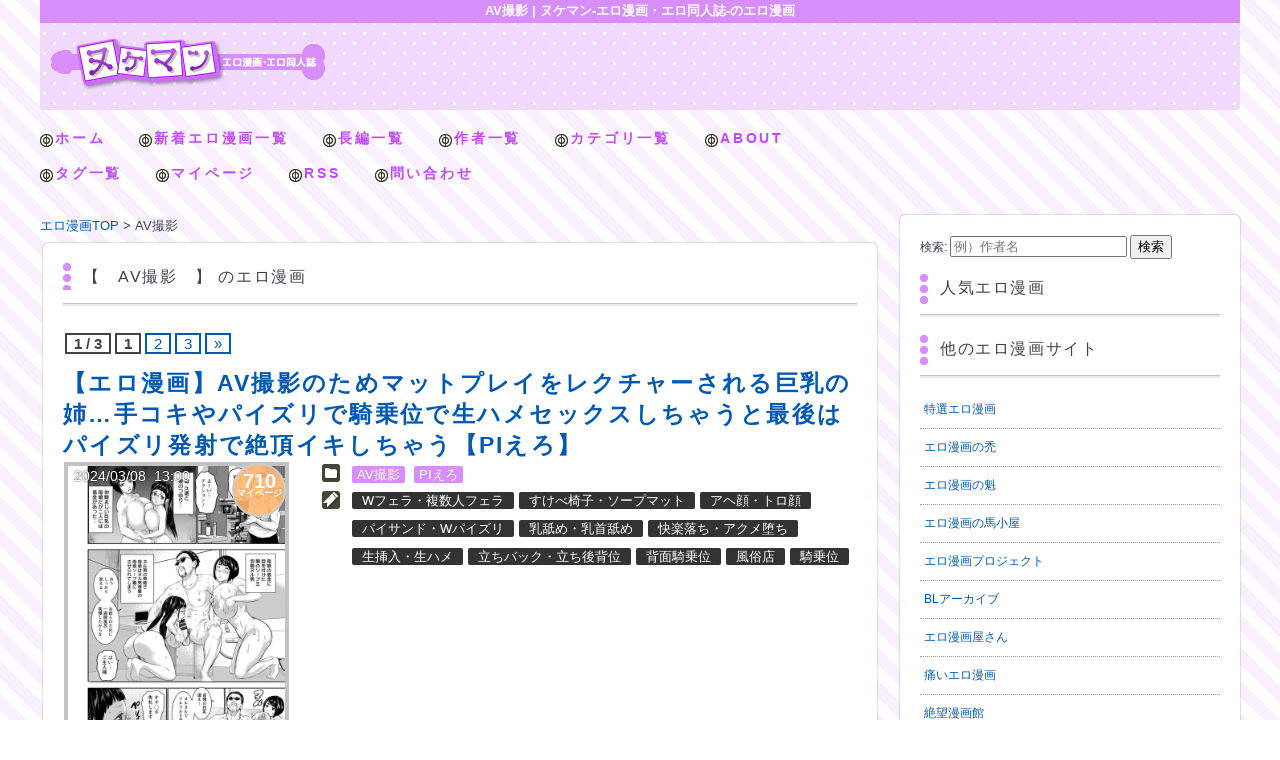

--- FILE ---
content_type: text/html; charset=UTF-8
request_url: https://nukemanga.com/category/av%E6%92%AE%E5%BD%B1-a/
body_size: 16073
content:
<!doctype html>

<!--[if lt IE 7]><html lang="ja" class="no-js lt-ie9 lt-ie8 lt-ie7"><![endif]-->
<!--[if (IE 7)&!(IEMobile)]><html lang="ja" class="no-js lt-ie9 lt-ie8"><![endif]-->
<!--[if (IE 8)&!(IEMobile)]><html lang="ja" class="no-js lt-ie9"><![endif]-->
<!--[if gt IE 8]><!--> <html lang="ja" class="no-js"><!--<![endif]-->
	<head>
		<meta charset="utf-8">
				<meta http-equiv="X-UA-Compatible" content="IE=edge">
		
				<meta name="HandheldFriendly" content="True">
		<meta name="MobileOptimized" content="320">
		<meta name="viewport" content="width=device-width,initial-scale=1.0,maximum-scale=1.0,user-scalable=no">
		<link rel='stylesheet' id='style-css'  href='https://nukemanga.com/wp-content/themes/bones_custom/style.css' type='text/css' media='all'>
		<script src="//ajax.googleapis.com/ajax/libs/jquery/1.9.0/jquery.min.js"></script>

		<script>
		$(function(){
		    var target = $(".scroll");//ここに追尾したい要素名を記載
		    var footer = $(".footer")//フッターでストップさせる
		    var targetHeight = target.outerHeight(true);
		    var targetTop = target.offset().top;
		 
		    $(window).scroll(function(){
		        var scrollTop = $(this).scrollTop();
		        if(scrollTop > targetTop){
		            // 動的にコンテンツが追加されてもいいように、常に計算する
		            var footerTop = footer.offset().top;
		             
		            if(scrollTop + targetHeight > footerTop){
		                customTopPosition = footerTop - (scrollTop + targetHeight)
		                target.css({position: "fixed", top:  customTopPosition + "px"});
		            }else{
		                target.css({position: "fixed", top: "10px"});
		            }
		        }else{
		            target.css({position: "static", top: "auto"});
		        }
		    });
		});
		</script>

		<meta name="msapplication-TileColor" content="#f01d4f">
		<link rel="pingback" href="https://nukemanga.com/xmlrpc.php">
				
		<!-- All in One SEO 4.1.0.2 -->
		<title>AV撮影 | ヌケマン-エロ漫画・エロ同人誌-</title>
		<link rel="canonical" href="https://nukemanga.com/category/av%E6%92%AE%E5%BD%B1-a/" />
		<link rel="next" href="https://nukemanga.com/category/av%E6%92%AE%E5%BD%B1-a/page/2/" />
		<meta name="google" content="nositelinkssearchbox" />
		<script type="application/ld+json" class="aioseo-schema">
			{"@context":"https:\/\/schema.org","@graph":[{"@type":"WebSite","@id":"https:\/\/nukemanga.com\/#website","url":"https:\/\/nukemanga.com\/","name":"\u30cc\u30b1\u30de\u30f3-\u30a8\u30ed\u6f2b\u753b\u30fb\u30a8\u30ed\u540c\u4eba\u8a8c-","description":"\u30a8\u30ed\u6f2b\u753b\u30fb\u30a8\u30ed\u540c\u4eba\u8a8c\u3092\u7121\u6599\u3067\u8aad\u3080\u306a\u3089\u30cc\u30b1\u30de\u30f3\uff01\u6bce\u65e5\u66f4\u65b0\u4e2d\uff01","publisher":{"@id":"https:\/\/nukemanga.com\/#organization"}},{"@type":"Organization","@id":"https:\/\/nukemanga.com\/#organization","name":"\u30cc\u30b1\u30de\u30f3-\u30a8\u30ed\u6f2b\u753b\u30fb\u30a8\u30ed\u540c\u4eba\u8a8c-","url":"https:\/\/nukemanga.com\/","logo":{"@type":"ImageObject","@id":"https:\/\/nukemanga.com\/#organizationLogo","url":"https:\/\/nukemanga.com\/wp-content\/uploads\/2021\/05\/logo.png","width":"276","height":"52"},"image":{"@id":"https:\/\/nukemanga.com\/#organizationLogo"}},{"@type":"BreadcrumbList","@id":"https:\/\/nukemanga.com\/category\/av%E6%92%AE%E5%BD%B1-a\/#breadcrumblist","itemListElement":[{"@type":"ListItem","@id":"https:\/\/nukemanga.com\/#listItem","position":"1","item":{"@id":"https:\/\/nukemanga.com\/#item","name":"\u30db\u30fc\u30e0","description":"\u30a8\u30ed\u6f2b\u753b\u3092\u95b2\u89a7\u3067\u304d\u308b\u30b5\u30a4\u30c8\u3067\u3059\u3002","url":"https:\/\/nukemanga.com\/"},"nextItem":"https:\/\/nukemanga.com\/category\/av%e6%92%ae%e5%bd%b1-a\/#listItem"},{"@type":"ListItem","@id":"https:\/\/nukemanga.com\/category\/av%e6%92%ae%e5%bd%b1-a\/#listItem","position":"2","item":{"@id":"https:\/\/nukemanga.com\/category\/av%e6%92%ae%e5%bd%b1-a\/#item","name":"AV\u64ae\u5f71","url":"https:\/\/nukemanga.com\/category\/av%e6%92%ae%e5%bd%b1-a\/"},"previousItem":"https:\/\/nukemanga.com\/#listItem"}]},{"@type":"CollectionPage","@id":"https:\/\/nukemanga.com\/category\/av%E6%92%AE%E5%BD%B1-a\/#collectionpage","url":"https:\/\/nukemanga.com\/category\/av%E6%92%AE%E5%BD%B1-a\/","name":"AV\u64ae\u5f71 | \u30cc\u30b1\u30de\u30f3-\u30a8\u30ed\u6f2b\u753b\u30fb\u30a8\u30ed\u540c\u4eba\u8a8c-","inLanguage":"ja","isPartOf":{"@id":"https:\/\/nukemanga.com\/#website"},"breadcrumb":{"@id":"https:\/\/nukemanga.com\/category\/av%E6%92%AE%E5%BD%B1-a\/#breadcrumblist"}}]}
		</script>
		<!-- All in One SEO -->

<link rel='dns-prefetch' href='//s.w.org' />
<link rel="alternate" type="application/rss+xml" title="ヌケマン-エロ漫画・エロ同人誌- &raquo; AV撮影 カテゴリーのフィード" href="https://nukemanga.com/category/av%e6%92%ae%e5%bd%b1-a/feed/" />
		<!-- This site uses the Google Analytics by MonsterInsights plugin v8.17 - Using Analytics tracking - https://www.monsterinsights.com/ -->
							<script src="//www.googletagmanager.com/gtag/js?id=G-HYTCQZFYG7"  data-cfasync="false" data-wpfc-render="false" type="text/javascript" async></script>
			<script data-cfasync="false" data-wpfc-render="false" type="text/javascript">
				var mi_version = '8.17';
				var mi_track_user = true;
				var mi_no_track_reason = '';
				
								var disableStrs = [
										'ga-disable-G-HYTCQZFYG7',
									];

				/* Function to detect opted out users */
				function __gtagTrackerIsOptedOut() {
					for (var index = 0; index < disableStrs.length; index++) {
						if (document.cookie.indexOf(disableStrs[index] + '=true') > -1) {
							return true;
						}
					}

					return false;
				}

				/* Disable tracking if the opt-out cookie exists. */
				if (__gtagTrackerIsOptedOut()) {
					for (var index = 0; index < disableStrs.length; index++) {
						window[disableStrs[index]] = true;
					}
				}

				/* Opt-out function */
				function __gtagTrackerOptout() {
					for (var index = 0; index < disableStrs.length; index++) {
						document.cookie = disableStrs[index] + '=true; expires=Thu, 31 Dec 2099 23:59:59 UTC; path=/';
						window[disableStrs[index]] = true;
					}
				}

				if ('undefined' === typeof gaOptout) {
					function gaOptout() {
						__gtagTrackerOptout();
					}
				}
								window.dataLayer = window.dataLayer || [];

				window.MonsterInsightsDualTracker = {
					helpers: {},
					trackers: {},
				};
				if (mi_track_user) {
					function __gtagDataLayer() {
						dataLayer.push(arguments);
					}

					function __gtagTracker(type, name, parameters) {
						if (!parameters) {
							parameters = {};
						}

						if (parameters.send_to) {
							__gtagDataLayer.apply(null, arguments);
							return;
						}

						if (type === 'event') {
														parameters.send_to = monsterinsights_frontend.v4_id;
							var hookName = name;
							if (typeof parameters['event_category'] !== 'undefined') {
								hookName = parameters['event_category'] + ':' + name;
							}

							if (typeof MonsterInsightsDualTracker.trackers[hookName] !== 'undefined') {
								MonsterInsightsDualTracker.trackers[hookName](parameters);
							} else {
								__gtagDataLayer('event', name, parameters);
							}
							
						} else {
							__gtagDataLayer.apply(null, arguments);
						}
					}

					__gtagTracker('js', new Date());
					__gtagTracker('set', {
						'developer_id.dZGIzZG': true,
											});
										__gtagTracker('config', 'G-HYTCQZFYG7', {"forceSSL":"true","link_attribution":"true"} );
															window.gtag = __gtagTracker;										(function () {
						/* https://developers.google.com/analytics/devguides/collection/analyticsjs/ */
						/* ga and __gaTracker compatibility shim. */
						var noopfn = function () {
							return null;
						};
						var newtracker = function () {
							return new Tracker();
						};
						var Tracker = function () {
							return null;
						};
						var p = Tracker.prototype;
						p.get = noopfn;
						p.set = noopfn;
						p.send = function () {
							var args = Array.prototype.slice.call(arguments);
							args.unshift('send');
							__gaTracker.apply(null, args);
						};
						var __gaTracker = function () {
							var len = arguments.length;
							if (len === 0) {
								return;
							}
							var f = arguments[len - 1];
							if (typeof f !== 'object' || f === null || typeof f.hitCallback !== 'function') {
								if ('send' === arguments[0]) {
									var hitConverted, hitObject = false, action;
									if ('event' === arguments[1]) {
										if ('undefined' !== typeof arguments[3]) {
											hitObject = {
												'eventAction': arguments[3],
												'eventCategory': arguments[2],
												'eventLabel': arguments[4],
												'value': arguments[5] ? arguments[5] : 1,
											}
										}
									}
									if ('pageview' === arguments[1]) {
										if ('undefined' !== typeof arguments[2]) {
											hitObject = {
												'eventAction': 'page_view',
												'page_path': arguments[2],
											}
										}
									}
									if (typeof arguments[2] === 'object') {
										hitObject = arguments[2];
									}
									if (typeof arguments[5] === 'object') {
										Object.assign(hitObject, arguments[5]);
									}
									if ('undefined' !== typeof arguments[1].hitType) {
										hitObject = arguments[1];
										if ('pageview' === hitObject.hitType) {
											hitObject.eventAction = 'page_view';
										}
									}
									if (hitObject) {
										action = 'timing' === arguments[1].hitType ? 'timing_complete' : hitObject.eventAction;
										hitConverted = mapArgs(hitObject);
										__gtagTracker('event', action, hitConverted);
									}
								}
								return;
							}

							function mapArgs(args) {
								var arg, hit = {};
								var gaMap = {
									'eventCategory': 'event_category',
									'eventAction': 'event_action',
									'eventLabel': 'event_label',
									'eventValue': 'event_value',
									'nonInteraction': 'non_interaction',
									'timingCategory': 'event_category',
									'timingVar': 'name',
									'timingValue': 'value',
									'timingLabel': 'event_label',
									'page': 'page_path',
									'location': 'page_location',
									'title': 'page_title',
								};
								for (arg in args) {
																		if (!(!args.hasOwnProperty(arg) || !gaMap.hasOwnProperty(arg))) {
										hit[gaMap[arg]] = args[arg];
									} else {
										hit[arg] = args[arg];
									}
								}
								return hit;
							}

							try {
								f.hitCallback();
							} catch (ex) {
							}
						};
						__gaTracker.create = newtracker;
						__gaTracker.getByName = newtracker;
						__gaTracker.getAll = function () {
							return [];
						};
						__gaTracker.remove = noopfn;
						__gaTracker.loaded = true;
						window['__gaTracker'] = __gaTracker;
					})();
									} else {
										console.log("");
					(function () {
						function __gtagTracker() {
							return null;
						}

						window['__gtagTracker'] = __gtagTracker;
						window['gtag'] = __gtagTracker;
					})();
									}
			</script>
				<!-- / Google Analytics by MonsterInsights -->
				<script type="text/javascript">
			window._wpemojiSettings = {"baseUrl":"https:\/\/s.w.org\/images\/core\/emoji\/13.0.1\/72x72\/","ext":".png","svgUrl":"https:\/\/s.w.org\/images\/core\/emoji\/13.0.1\/svg\/","svgExt":".svg","source":{"concatemoji":"https:\/\/nukemanga.com\/wp-includes\/js\/wp-emoji-release.min.js?ver=5.7.2"}};
			!function(e,a,t){var n,r,o,i=a.createElement("canvas"),p=i.getContext&&i.getContext("2d");function s(e,t){var a=String.fromCharCode;p.clearRect(0,0,i.width,i.height),p.fillText(a.apply(this,e),0,0);e=i.toDataURL();return p.clearRect(0,0,i.width,i.height),p.fillText(a.apply(this,t),0,0),e===i.toDataURL()}function c(e){var t=a.createElement("script");t.src=e,t.defer=t.type="text/javascript",a.getElementsByTagName("head")[0].appendChild(t)}for(o=Array("flag","emoji"),t.supports={everything:!0,everythingExceptFlag:!0},r=0;r<o.length;r++)t.supports[o[r]]=function(e){if(!p||!p.fillText)return!1;switch(p.textBaseline="top",p.font="600 32px Arial",e){case"flag":return s([127987,65039,8205,9895,65039],[127987,65039,8203,9895,65039])?!1:!s([55356,56826,55356,56819],[55356,56826,8203,55356,56819])&&!s([55356,57332,56128,56423,56128,56418,56128,56421,56128,56430,56128,56423,56128,56447],[55356,57332,8203,56128,56423,8203,56128,56418,8203,56128,56421,8203,56128,56430,8203,56128,56423,8203,56128,56447]);case"emoji":return!s([55357,56424,8205,55356,57212],[55357,56424,8203,55356,57212])}return!1}(o[r]),t.supports.everything=t.supports.everything&&t.supports[o[r]],"flag"!==o[r]&&(t.supports.everythingExceptFlag=t.supports.everythingExceptFlag&&t.supports[o[r]]);t.supports.everythingExceptFlag=t.supports.everythingExceptFlag&&!t.supports.flag,t.DOMReady=!1,t.readyCallback=function(){t.DOMReady=!0},t.supports.everything||(n=function(){t.readyCallback()},a.addEventListener?(a.addEventListener("DOMContentLoaded",n,!1),e.addEventListener("load",n,!1)):(e.attachEvent("onload",n),a.attachEvent("onreadystatechange",function(){"complete"===a.readyState&&t.readyCallback()})),(n=t.source||{}).concatemoji?c(n.concatemoji):n.wpemoji&&n.twemoji&&(c(n.twemoji),c(n.wpemoji)))}(window,document,window._wpemojiSettings);
		</script>
		<style type="text/css">
img.wp-smiley,
img.emoji {
	display: inline !important;
	border: none !important;
	box-shadow: none !important;
	height: 1em !important;
	width: 1em !important;
	margin: 0 .07em !important;
	vertical-align: -0.1em !important;
	background: none !important;
	padding: 0 !important;
}
</style>
	<link rel='stylesheet' id='wpfp-css' href='https://nukemanga.com/wp-content/plugins/wp-favorite-posts/wpfp.css' type='text/css' />
<link rel='stylesheet' id='easy-series-css'  href='https://nukemanga.com/wp-content/plugins/easy-series/easy-series.css?ver=5.7.2' type='text/css' media='all' />
<link rel='stylesheet' id='wp-block-library-css'  href='https://nukemanga.com/wp-includes/css/dist/block-library/style.min.css?ver=5.7.2' type='text/css' media='all' />
<link rel='stylesheet' id='wp-pagenavi-css'  href='https://nukemanga.com/wp-content/plugins/wp-pagenavi/pagenavi-css.css?ver=2.70' type='text/css' media='all' />
<link rel='stylesheet' id='googleFonts-css' href="https://fonts.googleapis.com/css?family=Lato%3A400%2C700%2C400italic%2C700italic&#038;ver=5.7.2" type='text/css' media='all' />
<script type='text/javascript' src='https://nukemanga.com/wp-content/plugins/google-analytics-for-wordpress/assets/js/frontend-gtag.min.js?ver=8.17' id='monsterinsights-frontend-script-js'></script>
<script data-cfasync="false" data-wpfc-render="false" type="text/javascript" id='monsterinsights-frontend-script-js-extra'>/* <![CDATA[ */
var monsterinsights_frontend = {"js_events_tracking":"true","download_extensions":"doc,pdf,ppt,zip,xls,docx,pptx,xlsx","inbound_paths":"[{\"path\":\"\\\/go\\\/\",\"label\":\"affiliate\"},{\"path\":\"\\\/recommend\\\/\",\"label\":\"affiliate\"}]","home_url":"https:\/\/nukemanga.com","hash_tracking":"false","v4_id":"G-HYTCQZFYG7"};/* ]]> */
</script>
<script type='text/javascript' src='https://nukemanga.com/wp-includes/js/jquery/jquery.min.js?ver=3.5.1' id='jquery-core-js'></script>
<script type='text/javascript' src='https://nukemanga.com/wp-includes/js/jquery/jquery-migrate.min.js?ver=3.3.2' id='jquery-migrate-js'></script>
<script type='text/javascript' src='https://nukemanga.com/wp-content/plugins/wp-favorite-posts/script.js?ver=1.6.8' id='wp-favorite-posts-js'></script>
<link rel="https://api.w.org/" href="https://nukemanga.com/wp-json/" /><link rel="alternate" type="application/json" href="https://nukemanga.com/wp-json/wp/v2/categories/3208" /><link rel="EditURI" type="application/rsd+xml" title="RSD" href="https://nukemanga.com/xmlrpc.php?rsd" />
<link rel="wlwmanifest" type="application/wlwmanifest+xml" href="https://nukemanga.com/wp-includes/wlwmanifest.xml" /> 
<meta name="generator" content="WordPress 5.7.2" />
<script type="text/javascript">
	window._wp_rp_static_base_url = 'https://wprp.sovrn.com/static/';
	window._wp_rp_wp_ajax_url = "https://nukemanga.com/wp-admin/admin-ajax.php";
	window._wp_rp_plugin_version = '3.6.4';
	window._wp_rp_post_id = '472872';
	window._wp_rp_num_rel_posts = '8';
	window._wp_rp_thumbnails = true;
	window._wp_rp_post_title = '%E3%80%90%E3%82%A8%E3%83%AD%E6%BC%AB%E7%94%BB%E3%80%91AV%E6%92%AE%E5%BD%B1%E3%81%AE%E3%81%9F%E3%82%81%E3%83%9E%E3%83%83%E3%83%88%E3%83%97%E3%83%AC%E3%82%A4%E3%82%92%E3%83%AC%E3%82%AF%E3%83%81%E3%83%A3%E3%83%BC%E3%81%95%E3%82%8C%E3%82%8B%E5%B7%A8%E4%B9%B3%E3%81%AE%E5%A7%89%E2%80%A6%E6%89%8B%E3%82%B3%E3%82%AD%E3%82%84%E3%83%91%E3%82%A4%E3%82%BA%E3%83%AA%E3%81%A7%E9%A8%8E%E4%B9%97%E4%BD%8D%E3%81%A7%E7%94%9F%E3%83%8F%E3%83%A1%E3%82%BB%E3%83%83%E3%82%AF%E3%82%B9%E3%81%97%E3%81%A1%E3%82%83%E3%81%86%E3%81%A8%E6%9C%80%E5%BE%8C%E3%81%AF%E3%83%91%E3%82%A4%E3%82%BA%E3%83%AA%E7%99%BA%E5%B0%84%E3%81%A7%E7%B5%B6%E9%A0%82%E3%82%A4%E3%82%AD%E3%81%97%E3%81%A1%E3%82%83%E3%81%86%E3%80%90PI%E3%81%88%E3%82%8D%E3%80%91';
	window._wp_rp_post_tags = ['av%E6%92%AE%E5%BD%B1', 'pi%E3%81%88%E3%82%8D', 'alt'];
	window._wp_rp_promoted_content = true;
</script>
<style type="text/css">.broken_link, a.broken_link {
	text-decoration: line-through;
}</style>								
	<!--yichapopタグ-->
	<!--<script language="JavaScript" type="text/javascript" src="http://adone.yicha.jp/prot/adv_pad_005_c2_min.js?key=advision" charset="utf-8"></script>-->


<link rel="apple-touch-icon" sizes="120x120" href="/apple-touch-icon.png">
<link rel="icon" type="image/png" sizes="32x32" href="/favicon-32x32.png">
<link rel="icon" type="image/png" sizes="16x16" href="/favicon-16x16.png">
<link rel="manifest" href="/site.webmanifest">
<link rel="mask-icon" href="/safari-pinned-tab.svg" color="#5bbad5">
<meta name="msapplication-TileColor" content="#da532c">
<meta name="theme-color" content="#ffffff">


	</head>
	<body class="archive category category-av-a category-3208">
		<div class="blog-title-outer" role="banner">
			<h1 class="page-title">AV撮影 | ヌケマン-エロ漫画・エロ同人誌-のエロ漫画</h1>

			<div class="blog-title-inner">
				<h2 id="blog-title">
					<a href="/" title="ヌケマン-エロ漫画・エロ同人誌-" rel="home"><img src="https://nukemanga.com/wp-content/themes/bones_custom/images/logo.png" alt="ヌケマン-エロ漫画・エロ同人誌-"></a>
				</h2>
				<div class="search_box">
									</div>
			</div>
		</div>
		<div class="navi">
			<div class="menu_box">
				<div id="text-2" class="widget widget_text">			<div class="textwidget"><ul class="menu02">
<li><a href="/">ホーム</a></li>
<li><a href="/poach/latest">新着エロ漫画一覧</a></li>
<li><a href="/category/%e9%80%a3%e8%bc%89%e3%83%bb%e7%b6%9a%e3%81%8d%e3%83%a2%e3%83%8e%e3%83%bb%e3%82%b7%e3%83%aa%e3%83%bc%e3%82%ba%e3%81%ae%e7%ac%ac1%e8%a9%b1/">長編一覧</a></li>
<li><a href="/author-list">作者一覧</a></li>
<li><a href="/category-list">カテゴリ一覧</a></li>
<li><a href="/about">ABOUT</a></li>
<li><a href="/tag-list">タグ一覧</a></li>
<li><a href="/my-page">マイページ</a></li>
<li><a href="/feed/atom" target="_blank" rel="noopener">RSS</a></li>
<li><a href="/contact">問い合わせ</a></li>
</ul></div>
		</div>			</div>
		</div>
		<div id="container">
			<div id="content" class="hfeed">
						<div id="main" class="content" role="main">

				<div id="breadcrumb">
		<ul>
		<li itemscope itemtype="http://data-vocabulary.org/Breadcrumb"><a href="/top" class="home" itemprop="url"><span itemprop="title">エロ漫画TOP</span></a></li>
		<li itemscope itemtype="http://data-vocabulary.org/Breadcrumb"><span itemprop="title">AV撮影</span></li>		</ul>
		</div>
				<!--
		<div class="main-top" class="column">
			<div class="column-inner">
							</div>
		</div>
		<div class="main-top02" class="column">
			<div class="column-inner">
							</div>
		</div>
		<div class="main-top03" class="column">
			<div class="column-inner">
							</div>
		</div>
		-->
		<div class="article_wrapper">
			<div class="article_wrapper_inner">
														<header class="archive-header">
						<div class="archive-title">【　<span>AV撮影</span>　】 のエロ漫画</div>

											</header><!-- .archive-header -->


													<div class='wp-pagenavi' role='navigation'>
<span class='pages'>1 / 3</span><span aria-current='page' class='current'>1</span><a class="page larger" title="Page 2" href="https://nukemanga.com/category/av%E6%92%AE%E5%BD%B1-a/page/2/">2</a><a class="page larger" title="Page 3" href="https://nukemanga.com/category/av%E6%92%AE%E5%BD%B1-a/page/3/">3</a><a class="nextpostslink" rel="next" href="https://nukemanga.com/category/av%E6%92%AE%E5%BD%B1-a/page/2/">»</a>
</div>				
				
															<article id="post-472872" class="article-outer hentry" role="article">
								<div class="article-title-outer">
									<a href="https://nukemanga.com/472872/" title="エロ漫画ページへ">
									<h2 class="article-title entry-title">
										【エロ漫画】AV撮影のためマットプレイをレクチャーされる巨乳の姉…手コキやパイズリで騎乗位で生ハメセックスしちゃうと最後はパイズリ発射で絶頂イキしちゃう【PIえろ】									</h2>
									</a>
								</div>
						<div class="article-outer-3">
							<div class="article-body entry-content">

								<div class="article-date-outer">
									<abbr class="updated">
										<span class="article-date">2024/03/08</span>
										<span class="article-time">13:00</span>
									</abbr>
								</div>
								<div class="index_commentbox">
									<a href="https://nukemanga.com/472872/#respond">
										<div class="count_comment">
									<span>710</span><span class="j_comment">マイページ</span>																					</div>
									</a>
								</div>

								<div class="article-body-inner">
									<!-- <a href="https://nukemanga.com/472872/" rel="bookmark" title="【エロ漫画】AV撮影のためマットプレイをレクチャーされる巨乳の姉…手コキやパイズリで騎乗位で生ハメセックスしちゃうと最後はパイズリ発射で絶頂イキしちゃう【PIえろ】"><img src="https://nukemanga.com/wp-content/uploads/2024/03/01-42.jpg" /></a> -->
									<a href="https://nukemanga.com/472872/" rel="bookmark" title="【エロ漫画】AV撮影のためマットプレイをレクチャーされる巨乳の姉…手コキやパイズリで騎乗位で生ハメセックスしちゃうと最後はパイズリ発射で絶頂イキしちゃう【PIえろ】"><img width="1080" height="1532" src="https://nukemanga.com/wp-content/uploads/2024/03/12-35.jpg" class="attachment-post-thumbnail size-post-thumbnail wp-post-image" alt="" loading="lazy" srcset="https://nukemanga.com/wp-content/uploads/2024/03/12-35.jpg 1080w, https://nukemanga.com/wp-content/uploads/2024/03/12-35-211x300.jpg 211w, https://nukemanga.com/wp-content/uploads/2024/03/12-35-722x1024.jpg 722w, https://nukemanga.com/wp-content/uploads/2024/03/12-35-768x1089.jpg 768w" sizes="(max-width: 1080px) 100vw, 1080px" /></a>

								</div>

							</div>

							<header class="article-header">
								<div class="index_toolbox new_index_toolbox">
									<div class="article-category-outer">
										<ul class="post-categories">
	<li><a href="https://nukemanga.com/category/av%e6%92%ae%e5%bd%b1-a/" rel="category tag">AV撮影</a></li>
	<li><a href="https://nukemanga.com/category/pi%e3%81%88%e3%82%8d/" rel="category tag">PIえろ</a></li></ul>									</div>
									<div class="article-tags">

										<ul>
																														<li><a href="https://nukemanga.com/situation/ta/w%e3%83%95%e3%82%a7%e3%83%a9%e3%83%bb%e8%a4%87%e6%95%b0%e4%ba%ba%e3%83%95%e3%82%a7%e3%83%a9-a/" rel="tag">Wフェラ・複数人フェラ</a></li><li><a href="https://nukemanga.com/situation/sa/%e3%81%99%e3%81%91%e3%81%b9%e6%a4%85%e5%ad%90%e3%83%bb%e3%82%bd%e3%83%bc%e3%83%97%e3%83%9e%e3%83%83%e3%83%88-a/" rel="tag">すけべ椅子・ソープマット</a></li><li><a href="https://nukemanga.com/situation/%e3%82%a2%e3%83%98%e9%a1%94%e3%83%bb%e3%83%88%e3%83%ad%e9%a1%94-2-a/" rel="tag">アヘ顔・トロ顔</a></li><li><a href="https://nukemanga.com/situation/ha/%e3%83%91%e3%82%a4%e3%82%b5%e3%83%b3%e3%83%89-b/" rel="tag">パイサンド・Wパイズリ</a></li><li><a href="https://nukemanga.com/situation/ta/%e4%b9%b3%e8%88%90%e3%82%81%e3%83%bb%e4%b9%b3%e9%a6%96%e8%88%90%e3%82%81-a/" rel="tag">乳舐め・乳首舐め</a></li><li><a href="https://nukemanga.com/situation/ka/%e5%bf%ab%e6%a5%bd%e8%90%bd%e3%81%a1%e3%83%bb%e3%82%a2%e3%82%af%e3%83%a1%e5%a0%95%e3%81%a1-a/" rel="tag">快楽落ち・アクメ堕ち</a></li><li><a href="https://nukemanga.com/situation/%e7%94%9f%e6%8c%bf%e5%85%a5%e3%83%bb%e7%94%9f%e3%83%8f%e3%83%a1/" rel="tag">生挿入・生ハメ</a></li><li><a href="https://nukemanga.com/situation/ta/%e7%ab%8b%e3%81%a1%e3%83%90%e3%83%83%e3%82%af%e3%83%bb%e7%ab%8b%e3%81%a1%e5%be%8c%e8%83%8c%e4%bd%8d-a/" rel="tag">立ちバック・立ち後背位</a></li><li><a href="https://nukemanga.com/situation/ha/%e8%83%8c%e9%9d%a2%e9%a8%8e%e4%b9%97%e4%bd%8d-a/" rel="tag">背面騎乗位</a></li><li><a href="https://nukemanga.com/situation/%e9%a2%a8%e4%bf%97%e5%ba%97-a/" rel="tag">風俗店</a></li><li><a href="https://nukemanga.com/situation/%e9%a8%8e%e4%b9%97%e4%bd%8d-2-a/" rel="tag">騎乗位</a></li>										</ul>
									</div>
								</div>
							</header>
						</div>
					</article>
															<article id="post-472499" class="article-outer hentry" role="article">
								<div class="article-title-outer">
									<a href="https://nukemanga.com/472499/" title="エロ漫画ページへ">
									<h2 class="article-title entry-title">
										【エロ漫画】弟の監督でAV撮影をする巨乳の実姉…おっぱい揉みをされパイズリフェラをすると生ハメされて巨乳のおっぱいを揺らしながら悶えイキまくる姉をハメ撮りしながら中出し近親相姦セックスしちゃう【PIえろ】									</h2>
									</a>
								</div>
						<div class="article-outer-3">
							<div class="article-body entry-content">

								<div class="article-date-outer">
									<abbr class="updated">
										<span class="article-date">2024/03/06</span>
										<span class="article-time">13:00</span>
									</abbr>
								</div>
								<div class="index_commentbox">
									<a href="https://nukemanga.com/472499/#respond">
										<div class="count_comment">
									<span>271</span><span class="j_comment">マイページ</span>																					</div>
									</a>
								</div>

								<div class="article-body-inner">
									<!-- <a href="https://nukemanga.com/472499/" rel="bookmark" title="【エロ漫画】弟の監督でAV撮影をする巨乳の実姉…おっぱい揉みをされパイズリフェラをすると生ハメされて巨乳のおっぱいを揺らしながら悶えイキまくる姉をハメ撮りしながら中出し近親相姦セックスしちゃう【PIえろ】"><img src="https://nukemanga.com/wp-content/uploads/2024/03/01-26.jpg" /></a> -->
									<a href="https://nukemanga.com/472499/" rel="bookmark" title="【エロ漫画】弟の監督でAV撮影をする巨乳の実姉…おっぱい揉みをされパイズリフェラをすると生ハメされて巨乳のおっぱいを揺らしながら悶えイキまくる姉をハメ撮りしながら中出し近親相姦セックスしちゃう【PIえろ】"><img width="1080" height="1532" src="https://nukemanga.com/wp-content/uploads/2024/03/16-21.jpg" class="attachment-post-thumbnail size-post-thumbnail wp-post-image" alt="" loading="lazy" srcset="https://nukemanga.com/wp-content/uploads/2024/03/16-21.jpg 1080w, https://nukemanga.com/wp-content/uploads/2024/03/16-21-211x300.jpg 211w, https://nukemanga.com/wp-content/uploads/2024/03/16-21-722x1024.jpg 722w, https://nukemanga.com/wp-content/uploads/2024/03/16-21-768x1089.jpg 768w" sizes="(max-width: 1080px) 100vw, 1080px" /></a>

								</div>

							</div>

							<header class="article-header">
								<div class="index_toolbox new_index_toolbox">
									<div class="article-category-outer">
										<ul class="post-categories">
	<li><a href="https://nukemanga.com/category/av%e6%92%ae%e5%bd%b1-a/" rel="category tag">AV撮影</a></li>
	<li><a href="https://nukemanga.com/category/pi%e3%81%88%e3%82%8d/" rel="category tag">PIえろ</a></li>
	<li><a href="https://nukemanga.com/category/%e8%bf%91%e8%a6%aa%e7%9b%b8%e5%a7%a6-a/" rel="category tag">近親相姦</a></li></ul>									</div>
									<div class="article-tags">

										<ul>
																														<li><a href="https://nukemanga.com/situation/%e3%81%8a%e3%81%a3%e3%81%b1%e3%81%84%e6%8f%89%e3%81%bf/" rel="tag">おっぱい揉み</a></li><li><a href="https://nukemanga.com/situation/%e3%82%a4%e3%83%81%e3%83%a3%e3%82%a4%e3%83%81%e3%83%a3%e3%83%bb%e3%82%a4%e3%83%81%e3%83%a3%e3%83%a9%e3%83%96/" rel="tag">イチャイチャ・イチャラブ</a></li><li><a href="https://nukemanga.com/situation/%e3%83%8f%e3%83%a1%e6%92%ae%e3%82%8a%e3%83%bb%e9%9a%a0%e3%81%97%e6%92%ae%e3%82%8a/" rel="tag">ハメ撮り・隠し撮り</a></li><li><a href="https://nukemanga.com/situation/ha/%e3%83%91%e3%82%a4%e3%82%ba%e3%83%aa%e3%83%bb%e4%b9%b3%e3%82%b3%e3%82%ad-a/" rel="tag">パイズリ・乳コキ</a></li><li><a href="https://nukemanga.com/situation/na/%e4%b8%ad%e5%87%ba%e3%81%97%e3%83%bb%e8%82%9b%e9%96%80%e5%86%85%e5%b0%84%e7%b2%be%e3%83%bb%e8%85%b8%e5%86%85%e5%b0%84%e7%b2%be-a/" rel="tag">中出し・肛門内射精・腸内射精</a></li><li><a href="https://nukemanga.com/situation/ta/%e4%b9%b3%e9%a6%96%e3%81%84%e3%81%98%e3%82%89%e3%82%8c-a/" rel="tag">乳首いじられ</a></li><li><a href="https://nukemanga.com/situation/ka/%e5%bf%ab%e6%a5%bd%e8%90%bd%e3%81%a1%e3%83%bb%e3%82%a2%e3%82%af%e3%83%a1%e5%a0%95%e3%81%a1-a/" rel="tag">快楽落ち・アクメ堕ち</a></li><li><a href="https://nukemanga.com/situation/%e6%b7%ab%e4%b9%b1-b/" rel="tag">淫乱</a></li><li><a href="https://nukemanga.com/situation/%e7%94%9f%e6%8c%bf%e5%85%a5%e3%83%bb%e7%94%9f%e3%83%8f%e3%83%a1/" rel="tag">生挿入・生ハメ</a></li>										</ul>
									</div>
								</div>
							</header>
						</div>
					</article>
															<article id="post-471738" class="article-outer hentry" role="article">
								<div class="article-title-outer">
									<a href="https://nukemanga.com/471738/" title="エロ漫画ページへ">
									<h2 class="article-title entry-title">
										【エロ漫画】家族全員で AV 撮影をする姉妹たち…借金のカタに体を売られた巨乳JKや生徒たちにパイズリをする教師役の姉などいちゃラブセックスし放題【PIえろ】									</h2>
									</a>
								</div>
						<div class="article-outer-3">
							<div class="article-body entry-content">

								<div class="article-date-outer">
									<abbr class="updated">
										<span class="article-date">2024/03/02</span>
										<span class="article-time">13:00</span>
									</abbr>
								</div>
								<div class="index_commentbox">
									<a href="https://nukemanga.com/471738/#respond">
										<div class="count_comment">
									<span>125</span><span class="j_comment">マイページ</span>																					</div>
									</a>
								</div>

								<div class="article-body-inner">
									<!-- <a href="https://nukemanga.com/471738/" rel="bookmark" title="【エロ漫画】家族全員で AV 撮影をする姉妹たち…借金のカタに体を売られた巨乳JKや生徒たちにパイズリをする教師役の姉などいちゃラブセックスし放題【PIえろ】"><img src="https://nukemanga.com/wp-content/uploads/2024/02/01-214.jpg" /></a> -->
									<a href="https://nukemanga.com/471738/" rel="bookmark" title="【エロ漫画】家族全員で AV 撮影をする姉妹たち…借金のカタに体を売られた巨乳JKや生徒たちにパイズリをする教師役の姉などいちゃラブセックスし放題【PIえろ】"><img width="1080" height="1533" src="https://nukemanga.com/wp-content/uploads/2024/02/03-211.jpg" class="attachment-post-thumbnail size-post-thumbnail wp-post-image" alt="" loading="lazy" srcset="https://nukemanga.com/wp-content/uploads/2024/02/03-211.jpg 1080w, https://nukemanga.com/wp-content/uploads/2024/02/03-211-211x300.jpg 211w, https://nukemanga.com/wp-content/uploads/2024/02/03-211-721x1024.jpg 721w, https://nukemanga.com/wp-content/uploads/2024/02/03-211-768x1090.jpg 768w" sizes="(max-width: 1080px) 100vw, 1080px" /></a>

								</div>

							</div>

							<header class="article-header">
								<div class="index_toolbox new_index_toolbox">
									<div class="article-category-outer">
										<ul class="post-categories">
	<li><a href="https://nukemanga.com/category/av%e6%92%ae%e5%bd%b1-a/" rel="category tag">AV撮影</a></li>
	<li><a href="https://nukemanga.com/category/pi%e3%81%88%e3%82%8d/" rel="category tag">PIえろ</a></li></ul>									</div>
									<div class="article-tags">

										<ul>
																														<li><a href="https://nukemanga.com/situation/%e3%81%94%e5%a5%89%e4%bb%95-a/" rel="tag">ご奉仕</a></li><li><a href="https://nukemanga.com/situation/%e3%83%ac%e3%82%a4%e3%83%97%e3%83%bb%e5%bc%b7%e5%a7%a6-a/" rel="tag">レイプ・強姦</a></li><li><a href="https://nukemanga.com/situation/na/%e4%b8%ad%e5%87%ba%e3%81%97%e3%83%bb%e8%82%9b%e9%96%80%e5%86%85%e5%b0%84%e7%b2%be%e3%83%bb%e8%85%b8%e5%86%85%e5%b0%84%e7%b2%be-a/" rel="tag">中出し・肛門内射精・腸内射精</a></li><li><a href="https://nukemanga.com/situation/%e5%b7%a8%e4%b9%b3%e3%83%bb%e7%88%86%e4%b9%b3-2/" rel="tag">巨乳・爆乳</a></li><li><a href="https://nukemanga.com/situation/ka/%e5%bf%ab%e6%a5%bd%e8%90%bd%e3%81%a1%e3%83%bb%e3%82%a2%e3%82%af%e3%83%a1%e5%a0%95%e3%81%a1-a/" rel="tag">快楽落ち・アクメ堕ち</a></li><li><a href="https://nukemanga.com/situation/ka/%e6%93%ac%e4%bc%bc%e3%83%91%e3%82%a4%e3%82%ba%e3%83%aa-a/" rel="tag">擬似パイズリ</a></li><li><a href="https://nukemanga.com/situation/%e6%b7%ab%e4%b9%b1-b/" rel="tag">淫乱</a></li><li><a href="https://nukemanga.com/situation/%e7%94%9f%e6%8c%bf%e5%85%a5%e3%83%bb%e7%94%9f%e3%83%8f%e3%83%a1/" rel="tag">生挿入・生ハメ</a></li><li><a href="https://nukemanga.com/situation/ta/%e7%ab%8b%e3%81%a1%e3%83%90%e3%83%83%e3%82%af%e3%83%bb%e7%ab%8b%e3%81%a1%e5%be%8c%e8%83%8c%e4%bd%8d-a/" rel="tag">立ちバック・立ち後背位</a></li><li><a href="https://nukemanga.com/situation/%e8%bc%aa%e5%a7%a6-c/" rel="tag">輪姦</a></li><li><a href="https://nukemanga.com/situation/%e9%a8%8e%e4%b9%97%e4%bd%8d-2-a/" rel="tag">騎乗位</a></li>										</ul>
									</div>
								</div>
							</header>
						</div>
					</article>
															<article id="post-471739" class="article-outer hentry" role="article">
								<div class="article-title-outer">
									<a href="https://nukemanga.com/471739/" title="エロ漫画ページへ">
									<h2 class="article-title entry-title">
										【エロ漫画】AV出演をすることになった巨乳の人妻奥様…ストレスをほぐすためマッサージをされて手マンで潮吹きさせられエロ水着に着替えさせられ中出し輪姦レイプでハメ撮りされちゃう【歌麿】									</h2>
									</a>
								</div>
						<div class="article-outer-3">
							<div class="article-body entry-content">

								<div class="article-date-outer">
									<abbr class="updated">
										<span class="article-date">2024/03/01</span>
										<span class="article-time">16:00</span>
									</abbr>
								</div>
								<div class="index_commentbox">
									<a href="https://nukemanga.com/471739/#respond">
										<div class="count_comment">
									<span>200</span><span class="j_comment">マイページ</span>																					</div>
									</a>
								</div>

								<div class="article-body-inner">
									<!-- <a href="https://nukemanga.com/471739/" rel="bookmark" title="【エロ漫画】AV出演をすることになった巨乳の人妻奥様…ストレスをほぐすためマッサージをされて手マンで潮吹きさせられエロ水着に着替えさせられ中出し輪姦レイプでハメ撮りされちゃう【歌麿】"><img src="https://nukemanga.com/wp-content/uploads/2024/02/01-211.jpg" /></a> -->
									<a href="https://nukemanga.com/471739/" rel="bookmark" title="【エロ漫画】AV出演をすることになった巨乳の人妻奥様…ストレスをほぐすためマッサージをされて手マンで潮吹きさせられエロ水着に着替えさせられ中出し輪姦レイプでハメ撮りされちゃう【歌麿】"><img width="1080" height="1533" src="https://nukemanga.com/wp-content/uploads/2024/02/10-193.jpg" class="attachment-post-thumbnail size-post-thumbnail wp-post-image" alt="" loading="lazy" srcset="https://nukemanga.com/wp-content/uploads/2024/02/10-193.jpg 1080w, https://nukemanga.com/wp-content/uploads/2024/02/10-193-211x300.jpg 211w, https://nukemanga.com/wp-content/uploads/2024/02/10-193-721x1024.jpg 721w, https://nukemanga.com/wp-content/uploads/2024/02/10-193-768x1090.jpg 768w" sizes="(max-width: 1080px) 100vw, 1080px" /></a>

								</div>

							</div>

							<header class="article-header">
								<div class="index_toolbox new_index_toolbox">
									<div class="article-category-outer">
										<ul class="post-categories">
	<li><a href="https://nukemanga.com/category/av%e6%92%ae%e5%bd%b1-a/" rel="category tag">AV撮影</a></li>
	<li><a href="https://nukemanga.com/category/%e6%ad%8c%e9%ba%bf-b/" rel="category tag">歌麿</a></li></ul>									</div>
									<div class="article-tags">

										<ul>
																																								</ul>
									</div>
								</div>
							</header>
						</div>
					</article>
															<article id="post-404726" class="article-outer hentry" role="article">
								<div class="article-title-outer">
									<a href="https://nukemanga.com/404726/" title="エロ漫画ページへ">
									<h2 class="article-title entry-title">
										【エロ漫画】日本で親切にしてくれている男の元で暮らしている巨乳外国人少女…エロ写真やAVを販売して稼いでいた！【ディープバレー】									</h2>
									</a>
								</div>
						<div class="article-outer-3">
							<div class="article-body entry-content">

								<div class="article-date-outer">
									<abbr class="updated">
										<span class="article-date">2023/05/29</span>
										<span class="article-time">02:00</span>
									</abbr>
								</div>
								<div class="index_commentbox">
									<a href="https://nukemanga.com/404726/#respond">
										<div class="count_comment">
									<span>346</span><span class="j_comment">マイページ</span>																					</div>
									</a>
								</div>

								<div class="article-body-inner">
									<!-- <a href="https://nukemanga.com/404726/" rel="bookmark" title="【エロ漫画】日本で親切にしてくれている男の元で暮らしている巨乳外国人少女…エロ写真やAVを販売して稼いでいた！【ディープバレー】"><img src="https://nukemanga.com/wp-content/uploads/2023/05/01-567.jpg" /></a> -->
									<a href="https://nukemanga.com/404726/" rel="bookmark" title="【エロ漫画】日本で親切にしてくれている男の元で暮らしている巨乳外国人少女…エロ写真やAVを販売して稼いでいた！【ディープバレー】"><img width="1080" height="1533" src="https://nukemanga.com/wp-content/uploads/2023/05/10-518.jpg" class="attachment-post-thumbnail size-post-thumbnail wp-post-image" alt="" loading="lazy" srcset="https://nukemanga.com/wp-content/uploads/2023/05/10-518.jpg 1080w, https://nukemanga.com/wp-content/uploads/2023/05/10-518-211x300.jpg 211w, https://nukemanga.com/wp-content/uploads/2023/05/10-518-721x1024.jpg 721w, https://nukemanga.com/wp-content/uploads/2023/05/10-518-768x1090.jpg 768w" sizes="(max-width: 1080px) 100vw, 1080px" /></a>

								</div>

							</div>

							<header class="article-header">
								<div class="index_toolbox new_index_toolbox">
									<div class="article-category-outer">
										<ul class="post-categories">
	<li><a href="https://nukemanga.com/category/av%e6%92%ae%e5%bd%b1-a/" rel="category tag">AV撮影</a></li>
	<li><a href="https://nukemanga.com/category/%e3%83%87%e3%82%a3%e3%83%bc%e3%83%97%e3%83%90%e3%83%ac%e3%83%bc/" rel="category tag">ディープバレー</a></li></ul>									</div>
									<div class="article-tags">

										<ul>
										<li><a href="https://nukemanga.com/character/ka/%e3%81%8b/%e5%a4%96%e5%9b%bd%e4%ba%ba%e3%83%bb%e4%bb%96%e5%9b%bd%e4%ba%ba/" rel="tag">外国人・他国人</a></li><li><a href="https://nukemanga.com/character/%e5%b0%91%e5%a5%b3/" rel="tag">少女</a></li>																				<li><a href="https://nukemanga.com/situation/a/av%e6%92%ae%e5%bd%b1-a/" rel="tag">AV撮影</a></li><li><a href="https://nukemanga.com/situation/%e3%82%a2%e3%83%98%e9%a1%94%e3%83%bb%e3%83%88%e3%83%ad%e9%a1%94-2-a/" rel="tag">アヘ顔・トロ顔</a></li><li><a href="https://nukemanga.com/situation/ha/%e6%9c%8d%e8%a3%85%e3%83%bb%e3%82%b3%e3%82%b9%e3%83%81%e3%83%a5%e3%83%bc%e3%83%a0-a/%e3%82%a8%e3%83%ad%e6%b0%b4%e7%9d%80%e3%83%bb%e3%82%bb%e3%82%af%e3%82%b7%e3%83%bc%e6%b0%b4%e7%9d%80-a/" rel="tag">エロ水着・セクシー水着</a></li><li><a href="https://nukemanga.com/situation/ha/%e6%9c%8d%e8%a3%85%e3%83%bb%e3%82%b3%e3%82%b9%e3%83%81%e3%83%a5%e3%83%bc%e3%83%a0-a/%e3%82%a8%e3%83%ad%e8%a1%a3%e8%a3%85-a/" rel="tag">エロ衣装</a></li><li><a href="https://nukemanga.com/situation/ka/%e3%82%b3%e3%82%b9%e3%83%97%e3%83%ac-b/" rel="tag">コスプレ</a></li><li><a href="https://nukemanga.com/situation/ha/%e3%83%8f%e3%83%a1%e6%92%ae%e3%82%8a%e3%83%bb%e9%9a%a0%e3%81%97%e6%92%ae%e3%82%8a%e3%83%bb%e7%94%9f%e9%85%8d%e4%bf%a1-a/" rel="tag">ハメ撮り・隠し撮り・生配信</a></li><li><a href="https://nukemanga.com/situation/ha/%e3%83%90%e3%83%83%e3%82%af%e3%83%bb%e5%be%8c%e8%83%8c%e4%bd%8d%e3%83%bb%e5%af%9d%e3%83%90%e3%83%83%e3%82%af-a/" rel="tag">バック・後背位・寝バック</a></li><li><a href="https://nukemanga.com/situation/ha/%e3%83%91%e3%82%a4%e3%82%ba%e3%83%aa%e3%83%bb%e4%b9%b3%e3%82%b3%e3%82%ad-a/" rel="tag">パイズリ・乳コキ</a></li><li><a href="https://nukemanga.com/situation/ta/%e4%b9%b3%e9%a6%96%e5%90%b8%e3%81%84%e3%83%bb%e4%b9%b3%e9%a6%96%e3%83%81%e3%83%a5%e3%83%bc%e3%83%81%e3%83%a5%e3%83%bc-a/" rel="tag">乳首吸い・乳首チューチュー</a></li><li><a href="https://nukemanga.com/situation/%e5%b7%a8%e4%b9%b3%e3%83%bb%e7%88%86%e4%b9%b3-2/" rel="tag">巨乳・爆乳</a></li><li><a href="https://nukemanga.com/situation/a/%e6%b1%97%e3%83%95%e3%82%a7%e3%83%81%e3%83%bb%e6%b1%97%e3%81%a0%e3%81%8f-a/" rel="tag">汗フェチ・汗だく</a></li><li><a href="https://nukemanga.com/situation/%e6%b6%99%e7%9b%ae-a/" rel="tag">涙目</a></li><li><a href="https://nukemanga.com/situation/%e8%83%b8%e6%8f%89%e3%81%bf%e3%83%bb%e8%a7%a6%e3%82%8a-a/" rel="tag">胸揉み・触り</a></li><li><a href="https://nukemanga.com/situation/ya/%e8%aa%98%e6%83%91%e3%83%bb%e6%8c%91%e7%99%ba-a/" rel="tag">誘惑・挑発</a></li><li><a href="https://nukemanga.com/situation/ha/%e5%a0%b4%e6%89%80-i/%e9%83%a8%e5%b1%8b-b/" rel="tag">部屋</a></li>										</ul>
									</div>
								</div>
							</header>
						</div>
					</article>
															<article id="post-396421" class="article-outer hentry" role="article">
								<div class="article-title-outer">
									<a href="https://nukemanga.com/396421/" title="エロ漫画ページへ">
									<h2 class="article-title entry-title">
										【エロ漫画】専門学校で出会った巨乳少女…青年と動画チャンネルを始めてエロ撮影！？オナニー、フェラ、正常位、連続アクメ！【ミナギリ】									</h2>
									</a>
								</div>
						<div class="article-outer-3">
							<div class="article-body entry-content">

								<div class="article-date-outer">
									<abbr class="updated">
										<span class="article-date">2023/05/10</span>
										<span class="article-time">17:30</span>
									</abbr>
								</div>
								<div class="index_commentbox">
									<a href="https://nukemanga.com/396421/#respond">
										<div class="count_comment">
									<span>64</span><span class="j_comment">マイページ</span>																					</div>
									</a>
								</div>

								<div class="article-body-inner">
									<!-- <a href="https://nukemanga.com/396421/" rel="bookmark" title="【エロ漫画】専門学校で出会った巨乳少女…青年と動画チャンネルを始めてエロ撮影！？オナニー、フェラ、正常位、連続アクメ！【ミナギリ】"><img src="https://nukemanga.com/wp-content/uploads/2023/05/01-193.jpg" /></a> -->
									<a href="https://nukemanga.com/396421/" rel="bookmark" title="【エロ漫画】専門学校で出会った巨乳少女…青年と動画チャンネルを始めてエロ撮影！？オナニー、フェラ、正常位、連続アクメ！【ミナギリ】"><img width="1080" height="1534" src="https://nukemanga.com/wp-content/uploads/2023/05/14-173.jpg" class="attachment-post-thumbnail size-post-thumbnail wp-post-image" alt="" loading="lazy" srcset="https://nukemanga.com/wp-content/uploads/2023/05/14-173.jpg 1080w, https://nukemanga.com/wp-content/uploads/2023/05/14-173-211x300.jpg 211w, https://nukemanga.com/wp-content/uploads/2023/05/14-173-721x1024.jpg 721w, https://nukemanga.com/wp-content/uploads/2023/05/14-173-768x1091.jpg 768w" sizes="(max-width: 1080px) 100vw, 1080px" /></a>

								</div>

							</div>

							<header class="article-header">
								<div class="index_toolbox new_index_toolbox">
									<div class="article-category-outer">
										<ul class="post-categories">
	<li><a href="https://nukemanga.com/category/av%e6%92%ae%e5%bd%b1-a/" rel="category tag">AV撮影</a></li>
	<li><a href="https://nukemanga.com/category/%e3%83%9f%e3%83%8a%e3%82%ae%e3%83%aa/" rel="category tag">ミナギリ</a></li></ul>									</div>
									<div class="article-tags">

										<ul>
										<li><a href="https://nukemanga.com/character/sa/%e3%81%9b/%e5%b0%82%e9%96%80%e5%ad%a6%e7%94%9f/" rel="tag">専門学生</a></li>																				<li><a href="https://nukemanga.com/situation/ha/%e3%81%b2%e3%82%87%e3%81%a3%e3%81%a8%e3%81%93%e3%83%95%e3%82%a7%e3%83%a9-a/" rel="tag">ひょっとこフェラ</a></li><li><a href="https://nukemanga.com/situation/ha/%e3%81%b5%e3%81%9f%e7%ab%bf%e3%83%95%e3%82%a7%e3%83%a9%e3%83%bb%e8%a4%87%e6%95%b0%e3%81%a1%e3%82%93%e3%81%93%e8%88%90%e3%82%81-a/" rel="tag">ふた竿フェラ・複数ちんこ舐め</a></li><li><a href="https://nukemanga.com/situation/%e3%82%a2%e3%83%98%e9%a1%94%e3%83%bb%e3%83%88%e3%83%ad%e9%a1%94-2-a/" rel="tag">アヘ顔・トロ顔</a></li><li><a href="https://nukemanga.com/situation/ha/%e3%83%8f%e3%83%a1%e6%92%ae%e3%82%8a%e3%83%bb%e9%9a%a0%e3%81%97%e6%92%ae%e3%82%8a%e3%83%bb%e7%94%9f%e9%85%8d%e4%bf%a1-a/" rel="tag">ハメ撮り・隠し撮り・生配信</a></li><li><a href="https://nukemanga.com/situation/%e3%83%91%e3%82%a4%e3%82%ba%e3%83%aa%e3%83%95%e3%82%a7%e3%83%a9/" rel="tag">パイズリフェラ</a></li><li><a href="https://nukemanga.com/situation/ha/%e3%83%95%e3%82%a7%e3%83%a9%e3%83%bb%e3%82%a4%e3%83%a9%e3%83%9e%e3%83%81%e3%82%aa%e3%83%bb%e3%81%8a%e6%8e%83%e9%99%a4%e3%83%95%e3%82%a7%e3%83%a9-a/" rel="tag">フェラ・イラマチオ・お掃除フェラ</a></li><li><a href="https://nukemanga.com/situation/%e9%80%a3%e7%b6%9a%e3%82%a4%e3%82%ad-a/" rel="tag">連続イキ</a></li><li><a href="https://nukemanga.com/situation/%e9%80%a3%e7%b6%9a%e4%b8%ad%e5%87%ba%e3%81%97-a/" rel="tag">連続中出し</a></li><li><a href="https://nukemanga.com/situation/%e9%80%a3%e7%b6%9a%e5%b0%84%e7%b2%be-a/" rel="tag">連続射精</a></li><li><a href="https://nukemanga.com/situation/ka/%e9%96%8b%e5%8f%a3%e3%83%9e%e3%82%b9%e3%82%af%e3%83%bb%e5%bc%b7%e5%88%b6%e3%83%95%e3%82%a7%e3%83%a9%e3%83%9e%e3%82%b9%e3%82%af-a/" rel="tag">開口マスク・強制フェラマスク</a></li>										</ul>
									</div>
								</div>
							</header>
						</div>
					</article>
															<article id="post-388907" class="article-outer hentry" role="article">
								<div class="article-title-outer">
									<a href="https://nukemanga.com/388907/" title="エロ漫画ページへ">
									<h2 class="article-title entry-title">
										【エロ漫画】ヒーローモノのAV出演する巨乳隊員…正義の味方のミラクルマンを逆レイプ！アダルトビデオを見て騎乗位、生ハメ、連続射精！【YO-KA】									</h2>
									</a>
								</div>
						<div class="article-outer-3">
							<div class="article-body entry-content">

								<div class="article-date-outer">
									<abbr class="updated">
										<span class="article-date">2023/04/26</span>
										<span class="article-time">17:00</span>
									</abbr>
								</div>
								<div class="index_commentbox">
									<a href="https://nukemanga.com/388907/#respond">
										<div class="count_comment">
									<span>147</span><span class="j_comment">マイページ</span>																					</div>
									</a>
								</div>

								<div class="article-body-inner">
									<!-- <a href="https://nukemanga.com/388907/" rel="bookmark" title="【エロ漫画】ヒーローモノのAV出演する巨乳隊員…正義の味方のミラクルマンを逆レイプ！アダルトビデオを見て騎乗位、生ハメ、連続射精！【YO-KA】"><img src="https://nukemanga.com/wp-content/uploads/2023/04/01-525.jpg" /></a> -->
									<a href="https://nukemanga.com/388907/" rel="bookmark" title="【エロ漫画】ヒーローモノのAV出演する巨乳隊員…正義の味方のミラクルマンを逆レイプ！アダルトビデオを見て騎乗位、生ハメ、連続射精！【YO-KA】"><img width="1080" height="1565" src="https://nukemanga.com/wp-content/uploads/2023/04/13-481.jpg" class="attachment-post-thumbnail size-post-thumbnail wp-post-image" alt="" loading="lazy" srcset="https://nukemanga.com/wp-content/uploads/2023/04/13-481.jpg 1080w, https://nukemanga.com/wp-content/uploads/2023/04/13-481-207x300.jpg 207w, https://nukemanga.com/wp-content/uploads/2023/04/13-481-707x1024.jpg 707w, https://nukemanga.com/wp-content/uploads/2023/04/13-481-768x1113.jpg 768w, https://nukemanga.com/wp-content/uploads/2023/04/13-481-1060x1536.jpg 1060w" sizes="(max-width: 1080px) 100vw, 1080px" /></a>

								</div>

							</div>

							<header class="article-header">
								<div class="index_toolbox new_index_toolbox">
									<div class="article-category-outer">
										<ul class="post-categories">
	<li><a href="https://nukemanga.com/category/av%e6%92%ae%e5%bd%b1-a/" rel="category tag">AV撮影</a></li></ul>									</div>
									<div class="article-tags">

										<ul>
										<li><a href="https://nukemanga.com/character/a/%e3%81%88/av%e5%a5%b3%e5%84%aa%e3%83%bb%e3%82%bb%e3%82%af%e3%82%b7%e3%83%bc%e5%a5%b3%e5%84%aa/" rel="tag">AV女優・セクシー女優</a></li>																				<li><a href="https://nukemanga.com/situation/%e3%82%a2%e3%83%98%e9%a1%94%e3%83%bb%e3%83%88%e3%83%ad%e9%a1%94-2-a/" rel="tag">アヘ顔・トロ顔</a></li><li><a href="https://nukemanga.com/situation/%e3%83%8f%e3%83%a1%e3%82%ad%e3%82%b9/" rel="tag">ハメキス</a></li><li><a href="https://nukemanga.com/situation/ha/%e3%83%90%e3%83%83%e3%82%af%e3%83%bb%e5%be%8c%e8%83%8c%e4%bd%8d%e3%83%bb%e5%af%9d%e3%83%90%e3%83%83%e3%82%af-a/" rel="tag">バック・後背位・寝バック</a></li><li><a href="https://nukemanga.com/situation/%e6%ad%a3%e5%b8%b8%e4%bd%8d-2-a/" rel="tag">正常位</a></li><li><a href="https://nukemanga.com/situation/ta/%e7%ab%8b%e3%81%a1%e3%83%90%e3%83%83%e3%82%af%e3%83%bb%e7%ab%8b%e3%81%a1%e5%be%8c%e8%83%8c%e4%bd%8d-a/" rel="tag">立ちバック・立ち後背位</a></li><li><a href="https://nukemanga.com/situation/%e9%80%86%e3%83%ac%e3%82%a4%e3%83%97/" rel="tag">逆レイプ</a></li><li><a href="https://nukemanga.com/situation/%e9%80%a3%e7%b6%9a%e3%82%a4%e3%82%ad-a/" rel="tag">連続イキ</a></li><li><a href="https://nukemanga.com/situation/%e9%80%a3%e7%b6%9a%e4%b8%ad%e5%87%ba%e3%81%97-a/" rel="tag">連続中出し</a></li><li><a href="https://nukemanga.com/situation/%e9%80%a3%e7%b6%9a%e5%b0%84%e7%b2%be-a/" rel="tag">連続射精</a></li><li><a href="https://nukemanga.com/situation/ka/%e9%ab%aa%e3%81%a4%e3%81%8b%e3%81%bf%e3%83%90%e3%83%83%e3%82%af%e3%83%bb%e9%ab%aa%e3%81%b2%e3%81%a3%e3%81%b1%e3%82%8a%e5%be%8c%e8%83%8c%e4%bd%8d-a/" rel="tag">髪つかみバック・髪ひっぱり後背位</a></li>										</ul>
									</div>
								</div>
							</header>
						</div>
					</article>
															<article id="post-385163" class="article-outer hentry" role="article">
								<div class="article-title-outer">
									<a href="https://nukemanga.com/385163/" title="エロ漫画ページへ">
									<h2 class="article-title entry-title">
										【エロ漫画】オフィスで隠れてイラマチオされるOLの美人妻…動画も盗撮され、脅迫、正常位、膣内射精！【ゆにちま】									</h2>
									</a>
								</div>
						<div class="article-outer-3">
							<div class="article-body entry-content">

								<div class="article-date-outer">
									<abbr class="updated">
										<span class="article-date">2023/04/18</span>
										<span class="article-time">17:00</span>
									</abbr>
								</div>
								<div class="index_commentbox">
									<a href="https://nukemanga.com/385163/#respond">
										<div class="count_comment">
									<span>160</span><span class="j_comment">マイページ</span>																					</div>
									</a>
								</div>

								<div class="article-body-inner">
									<!-- <a href="https://nukemanga.com/385163/" rel="bookmark" title="【エロ漫画】オフィスで隠れてイラマチオされるOLの美人妻…動画も盗撮され、脅迫、正常位、膣内射精！【ゆにちま】"><img src="https://nukemanga.com/wp-content/uploads/2023/04/01-360.jpg" /></a> -->
									<a href="https://nukemanga.com/385163/" rel="bookmark" title="【エロ漫画】オフィスで隠れてイラマチオされるOLの美人妻…動画も盗撮され、脅迫、正常位、膣内射精！【ゆにちま】"><img width="1080" height="1574" src="https://nukemanga.com/wp-content/uploads/2023/04/20-234.jpg" class="attachment-post-thumbnail size-post-thumbnail wp-post-image" alt="" loading="lazy" srcset="https://nukemanga.com/wp-content/uploads/2023/04/20-234.jpg 1080w, https://nukemanga.com/wp-content/uploads/2023/04/20-234-206x300.jpg 206w, https://nukemanga.com/wp-content/uploads/2023/04/20-234-703x1024.jpg 703w, https://nukemanga.com/wp-content/uploads/2023/04/20-234-768x1119.jpg 768w, https://nukemanga.com/wp-content/uploads/2023/04/20-234-1054x1536.jpg 1054w" sizes="(max-width: 1080px) 100vw, 1080px" /></a>

								</div>

							</div>

							<header class="article-header">
								<div class="index_toolbox new_index_toolbox">
									<div class="article-category-outer">
										<ul class="post-categories">
	<li><a href="https://nukemanga.com/category/av%e6%92%ae%e5%bd%b1-a/" rel="category tag">AV撮影</a></li>
	<li><a href="https://nukemanga.com/category/%e3%82%86%e3%81%ab%e3%81%a1%e3%81%be/" rel="category tag">ゆにちま</a></li>
	<li><a href="https://nukemanga.com/category/%e8%84%85%e8%bf%ab-a/" rel="category tag">脅迫</a></li></ul>									</div>
									<div class="article-tags">

										<ul>
										<li><a href="https://nukemanga.com/character/a/%e3%81%8a/ol%e3%83%bb%e4%bc%9a%e7%a4%be%e5%93%a1%e3%83%bb%e8%81%b7%e5%93%a1/" rel="tag">OL・会社員・職員</a></li><li><a href="https://nukemanga.com/character/ha/%e3%81%b2/%e4%ba%ba%e5%a6%bb%e3%83%bb%e4%b8%bb%e5%a9%a6/" rel="tag">人妻・主婦</a></li>																				<li><a href="https://nukemanga.com/situation/ha/%e5%a0%b4%e6%89%80-i/%e3%82%aa%e3%83%95%e3%82%a3%e3%82%b9-i/" rel="tag">オフィス</a></li><li><a href="https://nukemanga.com/situation/%e3%83%8f%e3%83%a1%e3%82%ad%e3%82%b9/" rel="tag">ハメキス</a></li><li><a href="https://nukemanga.com/situation/ha/%e3%83%8f%e3%83%a1%e6%92%ae%e3%82%8a%e3%83%bb%e9%9a%a0%e3%81%97%e6%92%ae%e3%82%8a%e3%83%bb%e7%94%9f%e9%85%8d%e4%bf%a1-a/" rel="tag">ハメ撮り・隠し撮り・生配信</a></li><li><a href="https://nukemanga.com/situation/%e5%a3%b2%e6%98%a5-b/" rel="tag">売春</a></li><li><a href="https://nukemanga.com/situation/%e7%9b%97%e6%92%ae-a/" rel="tag">盗撮</a></li><li><a href="https://nukemanga.com/situation/%e9%80%a3%e7%b6%9a%e4%b8%ad%e5%87%ba%e3%81%97-a/" rel="tag">連続中出し</a></li>										</ul>
									</div>
								</div>
							</header>
						</div>
					</article>
															<article id="post-380421" class="article-outer hentry" role="article">
								<div class="article-title-outer">
									<a href="https://nukemanga.com/380421/" title="エロ漫画ページへ">
									<h2 class="article-title entry-title">
										【エロ漫画】アダルトビデオ店で働く巨乳の幼馴染…ビデオを自分で撮ってアダルト撮影！？手マン、手マン、マンぐり返し、バック、連続射精！【海野幸】									</h2>
									</a>
								</div>
						<div class="article-outer-3">
							<div class="article-body entry-content">

								<div class="article-date-outer">
									<abbr class="updated">
										<span class="article-date">2023/04/08</span>
										<span class="article-time">17:00</span>
									</abbr>
								</div>
								<div class="index_commentbox">
									<a href="https://nukemanga.com/380421/#respond">
										<div class="count_comment">
									<span>167</span><span class="j_comment">マイページ</span>																					</div>
									</a>
								</div>

								<div class="article-body-inner">
									<!-- <a href="https://nukemanga.com/380421/" rel="bookmark" title="【エロ漫画】アダルトビデオ店で働く巨乳の幼馴染…ビデオを自分で撮ってアダルト撮影！？手マン、手マン、マンぐり返し、バック、連続射精！【海野幸】"><img src="https://nukemanga.com/wp-content/uploads/2023/04/01-175.jpg" /></a> -->
									<a href="https://nukemanga.com/380421/" rel="bookmark" title="【エロ漫画】アダルトビデオ店で働く巨乳の幼馴染…ビデオを自分で撮ってアダルト撮影！？手マン、手マン、マンぐり返し、バック、連続射精！【海野幸】"><img width="1080" height="1550" src="https://nukemanga.com/wp-content/uploads/2023/04/12-163.jpg" class="attachment-post-thumbnail size-post-thumbnail wp-post-image" alt="" loading="lazy" srcset="https://nukemanga.com/wp-content/uploads/2023/04/12-163.jpg 1080w, https://nukemanga.com/wp-content/uploads/2023/04/12-163-209x300.jpg 209w, https://nukemanga.com/wp-content/uploads/2023/04/12-163-713x1024.jpg 713w, https://nukemanga.com/wp-content/uploads/2023/04/12-163-768x1102.jpg 768w, https://nukemanga.com/wp-content/uploads/2023/04/12-163-1070x1536.jpg 1070w" sizes="(max-width: 1080px) 100vw, 1080px" /></a>

								</div>

							</div>

							<header class="article-header">
								<div class="index_toolbox new_index_toolbox">
									<div class="article-category-outer">
										<ul class="post-categories">
	<li><a href="https://nukemanga.com/category/av%e6%92%ae%e5%bd%b1-a/" rel="category tag">AV撮影</a></li>
	<li><a href="https://nukemanga.com/category/%e6%b5%b7%e9%87%8e%e5%b9%b8/" rel="category tag">海野幸</a></li></ul>									</div>
									<div class="article-tags">

										<ul>
										<li><a href="https://nukemanga.com/character/%e5%b9%bc%e9%a6%b4%e6%9f%93-2/" rel="tag">幼馴染</a></li>																				<li><a href="https://nukemanga.com/situation/a/av%e6%92%ae%e5%bd%b1-a/" rel="tag">AV撮影</a></li><li><a href="https://nukemanga.com/situation/av%e9%91%91%e8%b3%9e/" rel="tag">AV鑑賞</a></li><li><a href="https://nukemanga.com/situation/%e3%82%a2%e3%83%8a%e3%83%8b%e3%83%bc%e3%83%bb%e3%82%a2%e3%83%8a%e3%83%ab%e3%82%aa%e3%83%8a%e3%83%8b%e3%83%bc/" rel="tag">アナニー・アナルオナニー</a></li><li><a href="https://nukemanga.com/situation/%e3%82%a2%e3%83%98%e9%a1%94%e3%83%bb%e3%83%88%e3%83%ad%e9%a1%94-2-a/" rel="tag">アヘ顔・トロ顔</a></li><li><a href="https://nukemanga.com/situation/a/%e3%82%aa%e3%83%8a%e3%83%8b%e3%83%bc%e3%83%bb%e8%87%aa%e6%85%b0-a/" rel="tag">オナニー・自慰</a></li><li><a href="https://nukemanga.com/situation/%e3%83%8f%e3%83%a1%e3%82%ad%e3%82%b9/" rel="tag">ハメキス</a></li><li><a href="https://nukemanga.com/situation/%e5%b7%a8%e4%b9%b3%e3%83%bb%e7%88%86%e4%b9%b3-2/" rel="tag">巨乳・爆乳</a></li><li><a href="https://nukemanga.com/situation/%e6%ad%a3%e5%b8%b8%e4%bd%8d-2-a/" rel="tag">正常位</a></li><li><a href="https://nukemanga.com/situation/%e9%80%a3%e7%b6%9a%e3%82%a4%e3%82%ad-a/" rel="tag">連続イキ</a></li><li><a href="https://nukemanga.com/situation/%e9%80%a3%e7%b6%9a%e4%b8%ad%e5%87%ba%e3%81%97-a/" rel="tag">連続中出し</a></li><li><a href="https://nukemanga.com/situation/%e9%80%a3%e7%b6%9a%e5%b0%84%e7%b2%be-a/" rel="tag">連続射精</a></li><li><a href="https://nukemanga.com/situation/ha/%e5%a0%b4%e6%89%80-i/%e9%83%a8%e5%b1%8b-b/" rel="tag">部屋</a></li>										</ul>
									</div>
								</div>
							</header>
						</div>
					</article>
															<article id="post-379882" class="article-outer hentry" role="article">
								<div class="article-title-outer">
									<a href="https://nukemanga.com/379882/" title="エロ漫画ページへ">
									<h2 class="article-title entry-title">
										【エロ漫画】妊娠３ヶ月の美人妻…旦那が自分の妻をAVで発見して中出しの日付と妊娠が一致！生フェラ、正常位、バック、アヘ顔連続射精！【ちゃんぽん雅】									</h2>
									</a>
								</div>
						<div class="article-outer-3">
							<div class="article-body entry-content">

								<div class="article-date-outer">
									<abbr class="updated">
										<span class="article-date">2023/04/06</span>
										<span class="article-time">13:00</span>
									</abbr>
								</div>
								<div class="index_commentbox">
									<a href="https://nukemanga.com/379882/#respond">
										<div class="count_comment">
									<span>212</span><span class="j_comment">マイページ</span>																					</div>
									</a>
								</div>

								<div class="article-body-inner">
									<!-- <a href="https://nukemanga.com/379882/" rel="bookmark" title="【エロ漫画】妊娠３ヶ月の美人妻…旦那が自分の妻をAVで発見して中出しの日付と妊娠が一致！生フェラ、正常位、バック、アヘ顔連続射精！【ちゃんぽん雅】"><img src="https://nukemanga.com/wp-content/uploads/2023/04/01-149.jpg" /></a> -->
									<a href="https://nukemanga.com/379882/" rel="bookmark" title="【エロ漫画】妊娠３ヶ月の美人妻…旦那が自分の妻をAVで発見して中出しの日付と妊娠が一致！生フェラ、正常位、バック、アヘ顔連続射精！【ちゃんぽん雅】"><img width="1080" height="1573" src="https://nukemanga.com/wp-content/uploads/2023/04/05-146.jpg" class="attachment-post-thumbnail size-post-thumbnail wp-post-image" alt="" loading="lazy" srcset="https://nukemanga.com/wp-content/uploads/2023/04/05-146.jpg 1080w, https://nukemanga.com/wp-content/uploads/2023/04/05-146-206x300.jpg 206w, https://nukemanga.com/wp-content/uploads/2023/04/05-146-703x1024.jpg 703w, https://nukemanga.com/wp-content/uploads/2023/04/05-146-768x1119.jpg 768w, https://nukemanga.com/wp-content/uploads/2023/04/05-146-1055x1536.jpg 1055w" sizes="(max-width: 1080px) 100vw, 1080px" /></a>

								</div>

							</div>

							<header class="article-header">
								<div class="index_toolbox new_index_toolbox">
									<div class="article-category-outer">
										<ul class="post-categories">
	<li><a href="https://nukemanga.com/category/av%e6%92%ae%e5%bd%b1-a/" rel="category tag">AV撮影</a></li>
	<li><a href="https://nukemanga.com/category/%e3%81%a1%e3%82%83%e3%82%93%e3%81%bd%e3%82%93%e9%9b%85/" rel="category tag">ちゃんぽん雅</a></li></ul>									</div>
									<div class="article-tags">

										<ul>
										<li><a href="https://nukemanga.com/character/a/%e3%81%88/av%e5%a5%b3%e5%84%aa%e3%83%bb%e3%82%bb%e3%82%af%e3%82%b7%e3%83%bc%e5%a5%b3%e5%84%aa/" rel="tag">AV女優・セクシー女優</a></li><li><a href="https://nukemanga.com/character/ha/%e3%81%b2/%e4%ba%ba%e5%a6%bb%e3%83%bb%e4%b8%bb%e5%a9%a6/" rel="tag">人妻・主婦</a></li>																				<li><a href="https://nukemanga.com/situation/a/av%e6%92%ae%e5%bd%b1-a/" rel="tag">AV撮影</a></li><li><a href="https://nukemanga.com/situation/av%e9%91%91%e8%b3%9e/" rel="tag">AV鑑賞</a></li><li><a href="https://nukemanga.com/situation/%e3%82%a2%e3%83%98%e9%a1%94%e3%83%bb%e3%83%88%e3%83%ad%e9%a1%94-2-a/" rel="tag">アヘ顔・トロ顔</a></li><li><a href="https://nukemanga.com/situation/%e3%83%8f%e3%83%a1%e3%82%ad%e3%82%b9/" rel="tag">ハメキス</a></li><li><a href="https://nukemanga.com/situation/ha/%e3%83%90%e3%83%83%e3%82%af%e3%83%bb%e5%be%8c%e8%83%8c%e4%bd%8d%e3%83%bb%e5%af%9d%e3%83%90%e3%83%83%e3%82%af-a/" rel="tag">バック・後背位・寝バック</a></li><li><a href="https://nukemanga.com/situation/na/%e4%b8%ad%e5%87%ba%e3%81%97%e3%83%bb%e8%86%a3%e5%86%85%e5%b0%84%e7%b2%be%e3%83%bb%e5%ad%90%e5%ae%ae%e5%b0%84%e7%b2%be-a/" rel="tag">中出し・膣内射精・子宮射精</a></li><li><a href="https://nukemanga.com/situation/%e6%ad%a3%e5%b8%b8%e4%bd%8d-2-a/" rel="tag">正常位</a></li><li><a href="https://nukemanga.com/situation/ta/%e7%ab%8b%e3%81%a1%e3%83%90%e3%83%83%e3%82%af%e3%83%bb%e7%ab%8b%e3%81%a1%e5%be%8c%e8%83%8c%e4%bd%8d-a/" rel="tag">立ちバック・立ち後背位</a></li><li><a href="https://nukemanga.com/situation/%e9%80%a3%e7%b6%9a%e3%82%a4%e3%82%ad-a/" rel="tag">連続イキ</a></li><li><a href="https://nukemanga.com/situation/%e9%80%a3%e7%b6%9a%e4%b8%ad%e5%87%ba%e3%81%97-a/" rel="tag">連続中出し</a></li><li><a href="https://nukemanga.com/situation/%e9%80%a3%e7%b6%9a%e5%b0%84%e7%b2%be-a/" rel="tag">連続射精</a></li>										</ul>
									</div>
								</div>
							</header>
						</div>
					</article>
															<article id="post-376724" class="article-outer hentry" role="article">
								<div class="article-title-outer">
									<a href="https://nukemanga.com/376724/" title="エロ漫画ページへ">
									<h2 class="article-title entry-title">
										【エロ漫画】AV撮影をしている美人妻…アダルト女優のイベントで抽選で当たって美人妻設定で帰宅してすぐ即ハメ！立ちバック、パイズリ、連続射精！【ハルサワ】									</h2>
									</a>
								</div>
						<div class="article-outer-3">
							<div class="article-body entry-content">

								<div class="article-date-outer">
									<abbr class="updated">
										<span class="article-date">2023/03/31</span>
										<span class="article-time">15:30</span>
									</abbr>
								</div>
								<div class="index_commentbox">
									<a href="https://nukemanga.com/376724/#respond">
										<div class="count_comment">
									<span>425</span><span class="j_comment">マイページ</span>																					</div>
									</a>
								</div>

								<div class="article-body-inner">
									<!-- <a href="https://nukemanga.com/376724/" rel="bookmark" title="【エロ漫画】AV撮影をしている美人妻…アダルト女優のイベントで抽選で当たって美人妻設定で帰宅してすぐ即ハメ！立ちバック、パイズリ、連続射精！【ハルサワ】"><img src="https://nukemanga.com/wp-content/uploads/2023/04/01-14.jpg" /></a> -->
									<a href="https://nukemanga.com/376724/" rel="bookmark" title="【エロ漫画】AV撮影をしている美人妻…アダルト女優のイベントで抽選で当たって美人妻設定で帰宅してすぐ即ハメ！立ちバック、パイズリ、連続射精！【ハルサワ】"><img width="1080" height="1531" src="https://nukemanga.com/wp-content/uploads/2023/04/20-7.jpg" class="attachment-post-thumbnail size-post-thumbnail wp-post-image" alt="" loading="lazy" srcset="https://nukemanga.com/wp-content/uploads/2023/04/20-7.jpg 1080w, https://nukemanga.com/wp-content/uploads/2023/04/20-7-212x300.jpg 212w, https://nukemanga.com/wp-content/uploads/2023/04/20-7-722x1024.jpg 722w, https://nukemanga.com/wp-content/uploads/2023/04/20-7-768x1089.jpg 768w" sizes="(max-width: 1080px) 100vw, 1080px" /></a>

								</div>

							</div>

							<header class="article-header">
								<div class="index_toolbox new_index_toolbox">
									<div class="article-category-outer">
										<ul class="post-categories">
	<li><a href="https://nukemanga.com/category/av%e6%92%ae%e5%bd%b1-a/" rel="category tag">AV撮影</a></li>
	<li><a href="https://nukemanga.com/category/%e3%83%8f%e3%83%ab%e3%82%b5%e3%83%af-b/" rel="category tag">ハルサワ</a></li></ul>									</div>
									<div class="article-tags">

										<ul>
										<li><a href="https://nukemanga.com/character/a/%e3%81%88/av%e5%a5%b3%e5%84%aa%e3%83%bb%e3%82%bb%e3%82%af%e3%82%b7%e3%83%bc%e5%a5%b3%e5%84%aa/" rel="tag">AV女優・セクシー女優</a></li><li><a href="https://nukemanga.com/character/ha/%e3%81%b2/%e4%ba%ba%e5%a6%bb%e3%83%bb%e4%b8%bb%e5%a9%a6/" rel="tag">人妻・主婦</a></li>																				<li><a href="https://nukemanga.com/situation/a/av%e6%92%ae%e5%bd%b1-a/" rel="tag">AV撮影</a></li><li><a href="https://nukemanga.com/situation/%e3%83%8f%e3%83%a1%e3%82%ad%e3%82%b9/" rel="tag">ハメキス</a></li><li><a href="https://nukemanga.com/situation/ha/%e3%83%8f%e3%83%a1%e6%92%ae%e3%82%8a%e3%83%bb%e9%9a%a0%e3%81%97%e6%92%ae%e3%82%8a%e3%83%bb%e7%94%9f%e9%85%8d%e4%bf%a1-a/" rel="tag">ハメ撮り・隠し撮り・生配信</a></li><li><a href="https://nukemanga.com/situation/ha/%e3%83%90%e3%83%83%e3%82%af%e3%83%bb%e5%be%8c%e8%83%8c%e4%bd%8d%e3%83%bb%e5%af%9d%e3%83%90%e3%83%83%e3%82%af-a/" rel="tag">バック・後背位・寝バック</a></li><li><a href="https://nukemanga.com/situation/%e6%ad%a3%e5%b8%b8%e4%bd%8d-2-a/" rel="tag">正常位</a></li><li><a href="https://nukemanga.com/situation/ta/%e7%ab%8b%e3%81%a1%e3%83%90%e3%83%83%e3%82%af%e3%83%bb%e7%ab%8b%e3%81%a1%e5%be%8c%e8%83%8c%e4%bd%8d-a/" rel="tag">立ちバック・立ち後背位</a></li><li><a href="https://nukemanga.com/situation/%e9%80%a3%e7%b6%9a%e3%82%a4%e3%82%ad-a/" rel="tag">連続イキ</a></li><li><a href="https://nukemanga.com/situation/%e9%80%a3%e7%b6%9a%e4%b8%ad%e5%87%ba%e3%81%97-a/" rel="tag">連続中出し</a></li><li><a href="https://nukemanga.com/situation/%e9%80%a3%e7%b6%9a%e5%b0%84%e7%b2%be-a/" rel="tag">連続射精</a></li><li><a href="https://nukemanga.com/situation/ha/%e5%a0%b4%e6%89%80-i/%e9%83%a8%e5%b1%8b-b/" rel="tag">部屋</a></li>										</ul>
									</div>
								</div>
							</header>
						</div>
					</article>
															<article id="post-373848" class="article-outer hentry" role="article">
								<div class="article-title-outer">
									<a href="https://nukemanga.com/373848/" title="エロ漫画ページへ">
									<h2 class="article-title entry-title">
										【エロ漫画】卒業式用のビデオを上映する美人巨乳女教師…卒業式にいかに淫乱学園だったかのビデオが上映。生徒たちの乱交セックス！鬼畜な淫乱、絶叫アクメ！【ジャイロウ】									</h2>
									</a>
								</div>
						<div class="article-outer-3">
							<div class="article-body entry-content">

								<div class="article-date-outer">
									<abbr class="updated">
										<span class="article-date">2023/03/26</span>
										<span class="article-time">13:00</span>
									</abbr>
								</div>
								<div class="index_commentbox">
									<a href="https://nukemanga.com/373848/#respond">
										<div class="count_comment">
									<span>106</span><span class="j_comment">マイページ</span>																					</div>
									</a>
								</div>

								<div class="article-body-inner">
									<!-- <a href="https://nukemanga.com/373848/" rel="bookmark" title="【エロ漫画】卒業式用のビデオを上映する美人巨乳女教師…卒業式にいかに淫乱学園だったかのビデオが上映。生徒たちの乱交セックス！鬼畜な淫乱、絶叫アクメ！【ジャイロウ】"><img src="https://nukemanga.com/wp-content/uploads/2023/03/01-564.jpg" /></a> -->
									<a href="https://nukemanga.com/373848/" rel="bookmark" title="【エロ漫画】卒業式用のビデオを上映する美人巨乳女教師…卒業式にいかに淫乱学園だったかのビデオが上映。生徒たちの乱交セックス！鬼畜な淫乱、絶叫アクメ！【ジャイロウ】"><img width="1080" height="1533" src="https://nukemanga.com/wp-content/uploads/2023/03/11-525.jpg" class="attachment-post-thumbnail size-post-thumbnail wp-post-image" alt="" loading="lazy" srcset="https://nukemanga.com/wp-content/uploads/2023/03/11-525.jpg 1080w, https://nukemanga.com/wp-content/uploads/2023/03/11-525-211x300.jpg 211w, https://nukemanga.com/wp-content/uploads/2023/03/11-525-721x1024.jpg 721w, https://nukemanga.com/wp-content/uploads/2023/03/11-525-768x1090.jpg 768w" sizes="(max-width: 1080px) 100vw, 1080px" /></a>

								</div>

							</div>

							<header class="article-header">
								<div class="index_toolbox new_index_toolbox">
									<div class="article-category-outer">
										<ul class="post-categories">
	<li><a href="https://nukemanga.com/category/av%e6%92%ae%e5%bd%b1-a/" rel="category tag">AV撮影</a></li>
	<li><a href="https://nukemanga.com/category/%e3%82%b8%e3%83%a3%e3%82%a4%e3%83%ad%e3%82%a6-b/" rel="category tag">ジャイロウ</a></li>
	<li><a href="https://nukemanga.com/category/%e4%b9%b1%e4%ba%a4-a/" rel="category tag">乱交</a></li>
	<li><a href="https://nukemanga.com/category/%e7%97%b4%e5%a5%b3%e3%83%bbs%e5%a5%b3%e3%83%bb%e9%80%86%e3%83%ac%e3%82%a4%e3%83%97%e3%83%bb%e9%80%86%e5%92%8c%e5%a7%a6-a/" rel="category tag">痴女・S女・逆レイプ・逆和姦</a></li></ul>									</div>
									<div class="article-tags">

										<ul>
										<li><a href="https://nukemanga.com/character/%e5%a5%b3%e5%ad%90%e9%ab%98%e7%94%9f%e3%83%bbjk-2/" rel="tag">女子高生・JK</a></li>																				<li><a href="https://nukemanga.com/situation/%e3%82%a2%e3%83%98%e9%a1%94%e3%83%bb%e3%83%88%e3%83%ad%e9%a1%94-2-a/" rel="tag">アヘ顔・トロ顔</a></li><li><a href="https://nukemanga.com/situation/%e3%83%8f%e3%83%a1%e3%82%ad%e3%82%b9/" rel="tag">ハメキス</a></li><li><a href="https://nukemanga.com/situation/ha/%e3%83%90%e3%83%83%e3%82%af%e3%83%bb%e5%be%8c%e8%83%8c%e4%bd%8d%e3%83%bb%e5%af%9d%e3%83%90%e3%83%83%e3%82%af-a/" rel="tag">バック・後背位・寝バック</a></li><li><a href="https://nukemanga.com/situation/%e4%b9%b1%e4%ba%a4-a/" rel="tag">乱交</a></li><li><a href="https://nukemanga.com/situation/%e5%ad%a6%e6%a0%a1/" rel="tag">学校</a></li><li><a href="https://nukemanga.com/situation/ha/%e5%a0%b4%e6%89%80-i/%e5%bb%8a%e4%b8%8b-b/" rel="tag">廊下</a></li><li><a href="https://nukemanga.com/situation/%e6%ad%a3%e5%b8%b8%e4%bd%8d-2-a/" rel="tag">正常位</a></li><li><a href="https://nukemanga.com/situation/%e6%b7%ab%e4%b9%b1-b/" rel="tag">淫乱</a></li><li><a href="https://nukemanga.com/situation/ta/%e7%ab%8b%e3%81%a1%e3%83%90%e3%83%83%e3%82%af%e3%83%bb%e7%ab%8b%e3%81%a1%e5%be%8c%e8%83%8c%e4%bd%8d-a/" rel="tag">立ちバック・立ち後背位</a></li><li><a href="https://nukemanga.com/situation/%e9%80%a3%e7%b6%9a%e3%82%a4%e3%82%ad-a/" rel="tag">連続イキ</a></li><li><a href="https://nukemanga.com/situation/%e9%80%a3%e7%b6%9a%e4%b8%ad%e5%87%ba%e3%81%97-a/" rel="tag">連続中出し</a></li><li><a href="https://nukemanga.com/situation/%e9%80%a3%e7%b6%9a%e5%b0%84%e7%b2%be-a/" rel="tag">連続射精</a></li>										</ul>
									</div>
								</div>
							</header>
						</div>
					</article>
										<div class='wp-pagenavi' role='navigation'>
<span class='pages'>1 / 3</span><span aria-current='page' class='current'>1</span><a class="page larger" title="Page 2" href="https://nukemanga.com/category/av%E6%92%AE%E5%BD%B1-a/page/2/">2</a><a class="page larger" title="Page 3" href="https://nukemanga.com/category/av%E6%92%AE%E5%BD%B1-a/page/3/">3</a><a class="nextpostslink" rel="next" href="https://nukemanga.com/category/av%E6%92%AE%E5%BD%B1-a/page/2/">»</a>
</div>						
				
			</div>
		</div>



		<div class="main-top02" class="column">
			<div class="column-inner">
							</div>
		</div>
		<div class="main-top" class="column">
			<div class="column-inner">
							</div>
		</div>

		<div  class="main-top02">


		</div>

	</div>
	<div id="side_wrap">
		<div id="cross" class="column">
			<div class="column-inner">
				<div id="search-3" class="widget widget_search"><form role="search" method="get" id="searchform" class="searchform" action="https://nukemanga.com/">
	<div>
		<label class="screen-reader-text" for="s">検索:</label>
		<input type="text" value="" name="s" id="s" placeholder="例）作者名"  />
		<input type="submit" id="searchsubmit" value="検索" />
	</div>
</form></div><div id="simple_ga_rankig-4" class="widget widget_simple_ga_ranking"><h4 class="widget-title">人気エロ漫画</h4></div><div id="text-26" class="widget widget_text"><h4 class="widget-title">他のエロ漫画サイト</h4>			<div class="textwidget"><ul>
<li><a href="https://tokueromanga.com/" target="_blank" rel="noopener">特選エロ漫画</a></li>
<li><a href="https://eromanga-kamuro.com/main" target="_blank" rel="noopener">エロ漫画の禿</a></li>
<li><a href="https://eromanga-kai.com/" target="_blank" rel="noopener">エロ漫画の魁</a></li>
<li><a href="https://eromanga-umagoya.com/" target="_blank" rel="noopener">エロ漫画の馬小屋</a></li>
<li><a href="https://eroproject.com/" target="_blank" rel="noopener">エロ漫画プロジェクト</a></li>
<li><a href="https://www.bl-archive.net/" target="_blank" rel="noopener">BLアーカイブ</a></li>
<li><a href="https://eromanga-yasan.com/" target="_blank" rel="noopener">エロ漫画屋さん</a></li>
<li><a href="https://itaeromanga.com/" target="_blank" rel="noopener">痛いエロ漫画</a></li>
<li><a href="https://xn--gmq92kd2rm1kx34a.com/" target="_blank" rel="noopener">絶望漫画館</a></li>
<li><a href="https://eromanga-jkschool.com/" target="_blank" rel="noopener">エロ漫画学校</a></li>
<li><a href="https://eromanga-milf.com/main" target="_blank" rel="noopener">エロ漫画の艶</a></li>
<li><a href="https://oreno-erohon.com/" target="_blank" rel="noopener">俺のエロ本</a></li>
<li><a href="https://eromanga-collector.com/" target="_blank" rel="noopener">エロ漫画コレクター</a></li>
<li><a href="https://eromanga-mania.com/" target="_blank" rel="noopener">エロ漫画マニア</a></li>
<li><a href="https://eromanga-time.com/" target="_blank" rel="noopener">エロ漫画タイム</a></li>
<li><a href="https://eromanga-daisuki.com/" target="_blank" rel="noopener">えろまんが大好き</a></li>
<li><a href="https://eromangafucks.com/" target="_blank" rel="noopener">エロ漫画ファッキーズ</a></li>
<li><a href="https://eromanga-kiwami.com/" target="_blank" rel="noopener">エロ漫画の極</a></li>
<li><a href="https://bl-milk.com/" target="_blank" rel="noopener">エロ漫画 BLミルク</a></li>
<li><a href="https://eroanthology.com/" target="_blank" rel="noopener">エロ同人マンガ ボクらのアンソロジー!</a></li>
<li><a href="https://bltype.com/" target="_blank" rel="noopener">BLタイプ</a></li>
<li><a href="https://eromangaone.com/" target="_blank" rel="noopener">エロ漫画ONE</a></li>
</ul></div>
		</div><div id="shimi_comment_widget-2" class="widget widget_shimi_comment_widget"><h4 class="widget-title">最近のコメント</h4>
<div class="recent_comments">
<div class="c_wrapper"><div class="c_thumb"><a href="https://nukemanga.com/333708/"><img width="212" height="300" src="https://nukemanga.com/wp-content/uploads/2022/12/11-47-212x300.jpg" class="attachment-medium size-medium wp-post-image" alt="" loading="lazy" srcset="https://nukemanga.com/wp-content/uploads/2022/12/11-47-212x300.jpg 212w, https://nukemanga.com/wp-content/uploads/2022/12/11-47-725x1024.jpg 725w, https://nukemanga.com/wp-content/uploads/2022/12/11-47-768x1084.jpg 768w, https://nukemanga.com/wp-content/uploads/2022/12/11-47.jpg 1080w" sizes="(max-width: 212px) 100vw, 212px" /></a></div><div class="c_side_wrapper"><p class="c_title"><a href="https://nukemanga.com/333708/">【エロ漫画】オープンしたばかりのマッサージ店のビラ配りをする巨乳お姉さん…帰宅途中のサラリーマンに声を掛けマッサージと性処理をする！【鳴神銀龍】</a></p><p class="c_body">ホクベイカ</p><p class="c_info"><span class="c_author">名無し</span><span class="c_date">(12/18 14:35)</span></p></div></div><div class="c_wrapper"><div class="c_thumb"><a href="https://nukemanga.com/460743/"><img width="210" height="300" src="https://nukemanga.com/wp-content/uploads/2023/12/10-128-210x300.jpg" class="attachment-medium size-medium wp-post-image" alt="" loading="lazy" srcset="https://nukemanga.com/wp-content/uploads/2023/12/10-128-210x300.jpg 210w, https://nukemanga.com/wp-content/uploads/2023/12/10-128-718x1024.jpg 718w, https://nukemanga.com/wp-content/uploads/2023/12/10-128-768x1096.jpg 768w, https://nukemanga.com/wp-content/uploads/2023/12/10-128-1076x1536.jpg 1076w, https://nukemanga.com/wp-content/uploads/2023/12/10-128-350x500.jpg 350w, https://nukemanga.com/wp-content/uploads/2023/12/10-128.jpg 1080w" sizes="(max-width: 210px) 100vw, 210px" /></a></div><div class="c_side_wrapper"><p class="c_title"><a href="https://nukemanga.com/460743/">【エロ漫画】デカすぎチンポの青年が彼女に振られて巫女のコスプレをしてた人妻が神様だと勘違いして神様になりきって溜まった性欲を膣内に出し切る！【仁志田メガネ】</a></p><p class="c_body">↖️何カップあるんだこの爆乳WWW</p><p class="c_info"><span class="c_author">名無し</span><span class="c_date">(12/15 20:46)</span></p></div></div><div class="c_wrapper"><div class="c_thumb"><a href="https://nukemanga.com/107705/"><img width="204" height="300" src="https://nukemanga.com/wp-content/uploads/2017/06/P021-1-204x300.jpg" class="attachment-medium size-medium wp-post-image" alt="" loading="lazy" srcset="https://nukemanga.com/wp-content/uploads/2017/06/P021-1-204x300.jpg 204w, https://nukemanga.com/wp-content/uploads/2017/06/P021-1-768x1128.jpg 768w, https://nukemanga.com/wp-content/uploads/2017/06/P021-1-697x1024.jpg 697w, https://nukemanga.com/wp-content/uploads/2017/06/P021-1.jpg 1000w" sizes="(max-width: 204px) 100vw, 204px" /></a></div><div class="c_side_wrapper"><p class="c_title"><a href="https://nukemanga.com/107705/">【エロ漫画】中出し危機一髪ゲーム！ピンポン球を挿れられクリバイブ！当たりの球を産卵すれば生ハメ！【仙道八】</a></p><p class="c_body">いいんだけど男性のおいらからしたら怖い</p><p class="c_info"><span class="c_author">名無し</span><span class="c_date">(12/15 19:41)</span></p></div></div><div class="c_wrapper"><div class="c_thumb"><a href="https://nukemanga.com/108782/"><img width="205" height="300" src="https://nukemanga.com/wp-content/uploads/2017/06/P079-2-205x300.jpg" class="attachment-medium size-medium wp-post-image" alt="" loading="lazy" srcset="https://nukemanga.com/wp-content/uploads/2017/06/P079-2-205x300.jpg 205w, https://nukemanga.com/wp-content/uploads/2017/06/P079-2-768x1121.jpg 768w, https://nukemanga.com/wp-content/uploads/2017/06/P079-2-701x1024.jpg 701w, https://nukemanga.com/wp-content/uploads/2017/06/P079-2.jpg 1000w" sizes="(max-width: 205px) 100vw, 205px" /></a></div><div class="c_side_wrapper"><p class="c_title"><a href="https://nukemanga.com/108782/">【復讐エロ漫画】成人式で中学時代に虐められた元ヤン女に復讐輪姦する童貞男たち！強い酒をマンコに注入！【仙道八】</a></p><p class="c_body">続きはー？？？</p><p class="c_info"><span class="c_author">あいうえお</span><span class="c_date">(12/15 18:53)</span></p></div></div><div class="c_wrapper"><div class="c_thumb"><a href="https://nukemanga.com/511718/"><img width="212" height="300" src="https://nukemanga.com/wp-content/uploads/2024/11/05-137-212x300.jpg" class="attachment-medium size-medium wp-post-image" alt="" loading="lazy" srcset="https://nukemanga.com/wp-content/uploads/2024/11/05-137-212x300.jpg 212w, https://nukemanga.com/wp-content/uploads/2024/11/05-137-723x1024.jpg 723w, https://nukemanga.com/wp-content/uploads/2024/11/05-137-768x1088.jpg 768w, https://nukemanga.com/wp-content/uploads/2024/11/05-137.jpg 1080w" sizes="(max-width: 212px) 100vw, 212px" /></a></div><div class="c_side_wrapper"><p class="c_title"><a href="https://nukemanga.com/511718/">【エロ漫画】野外露出行為にハマってしまい、人知れず深夜の公園に出没する美少女…酔っ払い親父が通り過ぎるやいなやその後ろで大胆にコートを広げ、勢いに任せた酔っ払いは、巨乳を揉みしだき彼女の変態性を見抜いてトイレに連れ込み中出しセックスしてしまう!【赤人：鷹丘依空の露出活動】</a></p><p class="c_body">痴女か？って言われてはい、って言うのシュール過ぎるやろ笑</p><p class="c_info"><span class="c_author">名無し</span><span class="c_date">(12/14 19:48)</span></p></div></div><div class="c_wrapper"><div class="c_thumb"><a href="https://nukemanga.com/452198/"><img width="209" height="300" src="https://nukemanga.com/wp-content/uploads/2023/10/13-77-209x300.jpg" class="attachment-medium size-medium wp-post-image" alt="" loading="lazy" srcset="https://nukemanga.com/wp-content/uploads/2023/10/13-77-209x300.jpg 209w, https://nukemanga.com/wp-content/uploads/2023/10/13-77-712x1024.jpg 712w, https://nukemanga.com/wp-content/uploads/2023/10/13-77-768x1104.jpg 768w, https://nukemanga.com/wp-content/uploads/2023/10/13-77-1068x1536.jpg 1068w, https://nukemanga.com/wp-content/uploads/2023/10/13-77-350x500.jpg 350w, https://nukemanga.com/wp-content/uploads/2023/10/13-77.jpg 1080w" sizes="(max-width: 209px) 100vw, 209px" /></a></div><div class="c_side_wrapper"><p class="c_title"><a href="https://nukemanga.com/452198/">【エロ漫画】待ち続けた雪女に凍らされてしまった男性が勃起してチ〇ポだけはみ出て発情した雪女がオナニーし始めて孕まされる！【狼亮輔】</a></p><p class="c_body">恐るべし、性欲の力WWWW</p><p class="c_info"><span class="c_author">名無し</span><span class="c_date">(12/14 15:07)</span></p></div></div><div class="c_wrapper"><div class="c_thumb"><a href="https://nukemanga.com/265938/"><img width="212" height="300" src="https://nukemanga.com/wp-content/uploads/2021/05/03-43-212x300.jpg" class="attachment-medium size-medium wp-post-image" alt="" loading="lazy" srcset="https://nukemanga.com/wp-content/uploads/2021/05/03-43-212x300.jpg 212w, https://nukemanga.com/wp-content/uploads/2021/05/03-43-725x1024.jpg 725w, https://nukemanga.com/wp-content/uploads/2021/05/03-43-768x1084.jpg 768w, https://nukemanga.com/wp-content/uploads/2021/05/03-43.jpg 1080w" sizes="(max-width: 212px) 100vw, 212px" /></a></div><div class="c_side_wrapper"><p class="c_title"><a href="https://nukemanga.com/265938/">【エロ漫画】新年神社でおみくじの窓口に立つ爆乳ロリ巫女…特製甘酒券を引いた参拝客を中へ案内して母乳を飲ませる！さらに手コキで射精させた後中出しセックスのサービス！【りんご水】</a></p><p class="c_body">妖怪じゃねえか</p><p class="c_info"><span class="c_author">名無し</span><span class="c_date">(12/14 07:15)</span></p></div></div><div class="c_wrapper"><div class="c_thumb"><a href="https://nukemanga.com/460743/"><img width="210" height="300" src="https://nukemanga.com/wp-content/uploads/2023/12/10-128-210x300.jpg" class="attachment-medium size-medium wp-post-image" alt="" loading="lazy" srcset="https://nukemanga.com/wp-content/uploads/2023/12/10-128-210x300.jpg 210w, https://nukemanga.com/wp-content/uploads/2023/12/10-128-718x1024.jpg 718w, https://nukemanga.com/wp-content/uploads/2023/12/10-128-768x1096.jpg 768w, https://nukemanga.com/wp-content/uploads/2023/12/10-128-1076x1536.jpg 1076w, https://nukemanga.com/wp-content/uploads/2023/12/10-128-350x500.jpg 350w, https://nukemanga.com/wp-content/uploads/2023/12/10-128.jpg 1080w" sizes="(max-width: 210px) 100vw, 210px" /></a></div><div class="c_side_wrapper"><p class="c_title"><a href="https://nukemanga.com/460743/">【エロ漫画】デカすぎチンポの青年が彼女に振られて巫女のコスプレをしてた人妻が神様だと勘違いして神様になりきって溜まった性欲を膣内に出し切る！【仁志田メガネ】</a></p><p class="c_body">⬅️こんな美女とコスプレエッチしてぇ〰️〰️</p><p class="c_info"><span class="c_author">名無し</span><span class="c_date">(12/13 15:05)</span></p></div></div><div class="c_wrapper"><div class="c_thumb"><a href="https://nukemanga.com/110291/"><img width="211" height="300" src="https://nukemanga.com/wp-content/uploads/2017/06/t104-211x300.jpg" class="attachment-medium size-medium wp-post-image" alt="" loading="lazy" srcset="https://nukemanga.com/wp-content/uploads/2017/06/t104-211x300.jpg 211w, https://nukemanga.com/wp-content/uploads/2017/06/t104-768x1093.jpg 768w, https://nukemanga.com/wp-content/uploads/2017/06/t104-720x1024.jpg 720w, https://nukemanga.com/wp-content/uploads/2017/06/t104-350x500.jpg 350w, https://nukemanga.com/wp-content/uploads/2017/06/t104.jpg 1000w" sizes="(max-width: 211px) 100vw, 211px" /></a></div><div class="c_side_wrapper"><p class="c_title"><a href="https://nukemanga.com/110291/">【長編エロ漫画・最終話】先生とJCのイケナイ関係！下の名前で呼び合い仲直り処女SEX！【左カゲトラ】</a></p><p class="c_body">メガネは外さないんだなあ</p><p class="c_info"><span class="c_author">名無し</span><span class="c_date">(12/13 08:18)</span></p></div></div><div class="c_wrapper"><div class="c_thumb"><a href="https://nukemanga.com/536746/"><img width="203" height="300" src="https://nukemanga.com/wp-content/uploads/2025/04/240-3-203x300.jpg" class="attachment-medium size-medium wp-post-image" alt="" loading="lazy" srcset="https://nukemanga.com/wp-content/uploads/2025/04/240-3-203x300.jpg 203w, https://nukemanga.com/wp-content/uploads/2025/04/240-3-694x1024.jpg 694w, https://nukemanga.com/wp-content/uploads/2025/04/240-3-768x1134.jpg 768w, https://nukemanga.com/wp-content/uploads/2025/04/240-3.jpg 1033w" sizes="(max-width: 203px) 100vw, 203px" /></a></div><div class="c_side_wrapper"><p class="c_title"><a href="https://nukemanga.com/536746/">【エロ漫画】子作りを拒む巨乳な妻とたっぷり時間かけたスローセックスで中出し懇願させる…セックス以外やることのない状況の中、数日かけて妻の身体抱きまくる【ryoma：真夏の一週姦】</a></p><p class="c_body">乃子の妊娠も時間の問題!!</p><p class="c_info"><span class="c_author">名無し</span><span class="c_date">(12/12 23:29)</span></p></div></div></div>
</div>			</div>
		</div>

		<!-- ..... 追従型公告枠 ..... -->
		<div class="scroll">
			<div class="column-inner">
							</div>
		</div>

	</div>
			</div>
			</div>
			<footer class="footer" role="contentinfo">

				<div id="inner-footer" class="wrap">
					<p class="source-org copyright">Copyright (C) 2025 ヌケマン-エロ漫画・エロ同人誌-All Rights Reserved.</p>

				</div>
<!-- statsp -->
<!-- statsp -->
			</footer>
		</div>
				<script type='text/javascript' src='https://nukemanga.com/wp-includes/js/wp-embed.min.js?ver=5.7.2' id='wp-embed-js'></script>
	<script defer src="https://static.cloudflareinsights.com/beacon.min.js/vcd15cbe7772f49c399c6a5babf22c1241717689176015" integrity="sha512-ZpsOmlRQV6y907TI0dKBHq9Md29nnaEIPlkf84rnaERnq6zvWvPUqr2ft8M1aS28oN72PdrCzSjY4U6VaAw1EQ==" data-cf-beacon='{"version":"2024.11.0","token":"f4efc9a2e48e4ae6862be1a87014e92a","r":1,"server_timing":{"name":{"cfCacheStatus":true,"cfEdge":true,"cfExtPri":true,"cfL4":true,"cfOrigin":true,"cfSpeedBrain":true},"location_startswith":null}}' crossorigin="anonymous"></script>
</body>
</html> <!-- end of site. what a ride! -->


--- FILE ---
content_type: text/css
request_url: https://nukemanga.com/wp-content/themes/bones_custom/style.css
body_size: 13827
content:
/*****************************************************************
Theme Name: pc
Version: 1.0
******************************************************************/
/*リセットcss開始*/
html, body, div, h1, h2, h3, h4, h5, h6, p, blockquote, pre, table, th, tr, td, ul, ol, li, dl, dt, dd, form, fieldset, legend, hr, span, a, img, strong, em, ins, del, cite, abbr, acronym, sup, sub, dfn, code, var, samp, kbd, b, i {
	margin: 0;
	padding: 0;
	font-size: 100%;
	border: 0;
	vertical-align: top;
}
body {
	margin: 0;
	padding: 0;
	background: url() repeat;
	color: #414151;
	font-family: "Hiragino Kaku Gothic ProN", Meiryo, sans-serif;
	font-size: .8em;
	background: url(images/bg_pict.png);
}
img {
    border: 0 none;
}

body.single .entry-content img {
    border: 4px solid #C2C2C2;
    height: auto;
    margin: 0 54px 30px;
    width: 720px;
}

#post-not-found .entry-content p {
	text-align: center;
}

a {
	color:#0059B2;
	text-decoration: none;
}

a:hover{
	text-decoration: underline;
}
ul,ol {
	list-style: none;
	list-style-type: none;
}
li {
	padding: 0;
}
#extra .popular-posts ul li:after,
#sub .widget_newpostcatch ul li:after,
.single_bottom .popular-posts ul:after{
	content: ".";
	display: block;
	clear: both;
	height: 0;
	visibility: hidden;
}
/*リセットcss終了*/
/*レイアウト開始*/
div#container {
	margin: 0 auto;
	width: 1200px;
}
div#content {
	margin: 0 auto;
	width: 1200px;
}
div#content:after{
	content: ".";
	display: block;
	clear: both;
	height: 0;
	visibility: hidden;
}
div#main {
    display: block;
    float: left;
    overflow: hidden;
    width: 840px;
}

div#main .article_wrapper{
    background: #fff none repeat scroll 0 0;
    border-radius: 5px;
    box-shadow: 0 0 2px #9b9b8c;
    margin: 0 auto 20px;
    overflow: hidden;
    padding: 20px 0;
    width: 834px;
}

div#main .article_wrapper .article_wrapper_inner{
	padding: 0 20px;
}

body.single div#main, body.page div#main {
    display: block;
    float: left;
    margin: 0;
    overflow: hidden;
    width: 840px;
}

body.page div#main .entry-content{
	margin:20px;
}

body.page div#main.main-latest .entry-content {
    margin: 0;
}

body.page div#main .entry-content li {
    border-bottom: 1px dotted #ccc;
    padding: 10px 5px;
}

div#side_wrap {
    background: #fff none repeat scroll 0 0;
    border-radius: 5px;
    box-shadow: 0 0 2px #9b9b8c;
    float: right;
    margin: 0;
    overflow: hidden;
    padding: 20px 0 0;
    width: 340px;
}

div#cross{
	/*overflow:hidden;*/
}
div#sub {
	display: inline;
	float: right;
	margin-left: 10px;
	width: 100px;
}
div#extra {
	display: inline;
	float: right;
	width: 100px;
	margin-left: 10px;
}
div#tracking {
	display: inline;
	float: right;
	width: 340px;
	margin:0;
}
/*レイアウト終了*/
/*ヘッダー開始*/
div.blog-title-outer {
	background:url(images/bg_cross.png);
	border-radius: 0 0 3px 3px;
	width: 1200px;
	margin: 0 auto 15px;
}
div.blog-title-inner{
    margin: 0 10px;
    padding: 15px 0;
    width: 1200px;
    overflow: hidden;
}
h1#blog-title {
    float: left;
    font-weight: bold;
    width: 326px;
}
p#blog-description {
	margin: 0;
	padding: 4px 0 0 0;
	line-height: 135%;
	display: none;
}
.search_box {
    float: right;
    margin: 5px 20px 0 0;
    width: 800px;
}
.search_box .head_menu{
	overflow:hidden;
	margin:7px 0 0;
}
.search_box .head_menu li{
	float:left;
	margin:0 0 0 8px;
}
.search_box .head_menu li a:hover{
	opacity:0.5;
}
.navi {
    color: none;
    margin: 0 0 20px;
    overflow:hidden;
}
.navi .menu_box{
	width:1200px;
	margin:0 auto;
}
.navi .menu_box:after
{
    content : "";
    display: block;
    height: 0px;
    clear: both;
    visibility: hidden;
}
.navi ul {
    font-size: 14px;
}
.navi ul li {
    background: rgba(0, 0, 0, 0) url("images/icon_point.png") no-repeat scroll left 9px;
    display: inline-block;
    height: 30px;
    list-style-type: none;
    padding: 5px 30px 0 15px;
}
.navi ul li:hover {
    background: rgba(0, 0, 0, 0) url("images/icon_point.png") no-repeat scroll left 6px;
}
.navi li a {
	color:#BF4BF8;
	font-weight: bold;
	text-decoration: none;
	letter-spacing: 0.2em;
}
.navi li a:hover{
	text-decoration: underline;
	color:#DFA7FA;
}

.navi .widget_text{
	float: left;
	width: 870px;
}

.navi .widget_search{
	float: right;
	width: 410px;
	right: 0;
}

.navi .widget_search .screen-reader-text{
	display: none;
}
.navi .widget_search input#s {
    background: #FFF;
    border: 1px solid #666;
    border-radius: 3px;
    height: 25px;
    width: 250px;
}
.navi .widget_search input#searchsubmit {
    height: 25px;
    margin: 5px auto 0;
    width: 120px;
}


#container .head_pictrss {
	margin: 0 0 0 18px;
	overflow: hidden;
	padding: 5px 0 20px;
}
div#toprss {
	border: 1px solid #cc9500;
	border-radius: 3px;
	margin: 0 auto 15px;
	overflow: hidden;
	padding-left: 0;
	width: 1190px;
}
div#toprss h2 {
	background: #ccb576;
	background: url([data-uri]…IgaGVpZ2h0PSIxIiBmaWxsPSJ1cmwoI2dyYWQtdWNnZy1nZW5lcmF0ZWQpIiAvPgo8L3N2Zz4=);
	background: -moz-linear-gradient(top, #ccb576 1%, #ce9e18 49%, #ce9e18 49%, #cc9500 50%);
	background: -webkit-gradient(linear, left top, left bottom, color-stop(1%,#ccb576), color-stop(49%,#ce9e18), color-stop(49%,#ce9e18), color-stop(50%,#cc9500));
	background: -webkit-linear-gradient(top, #ccb576 1%,#ce9e18 49%,#ce9e18 49%,#cc9500 50%);
	background: -o-linear-gradient(top, #ccb576 1%,#ce9e18 49%,#ce9e18 49%,#cc9500 50%);
	background: -ms-linear-gradient(top, #ccb576 1%,#ce9e18 49%,#ce9e18 49%,#cc9500 50%);
	background: linear-gradient(to bottom, #ccb576 1%,#ce9e18 49%,#ce9e18 49%,#cc9500 50%);
	filter: progid:DXImageTransform.Microsoft.gradient( startColorstr='#ccb576', endColorstr='#cc9500',GradientType=0 );
	color: #FFFFFF;
	font-size: 15px;
	padding: 5px 10px;
	font-weight: normal;
	letter-spacing: 2px;
}
div#RSS {
	background: none repeat scroll 0 0 #ffffff;
	float: left;
	font-weight: bold;
	height: 400px;
	overflow: auto;
	padding: 10px;
	width: 645px;
}
/*ヘッダー終了*/
/*index開始*/
div#main ul.article-post li a:link,
div#main ul.article-post li a:active,
div#main ul.article-post li a:visited,
div#main ul.article-post li a:hover {
	color: #777;
}
div#main ul.article-post li a:hover {
	text-decoration: none;
}
#main_head_ad {
	margin: 5px 0 5px 6px;
	overflow: hidden;
	padding: 5px;
	position: relative;
	width: 660px;
	border: 1px solid #cc9500;
	border-radius: 3px;
}
article.article-outer {
    background: #ffffff none repeat scroll 0 0;
    border-bottom: 2px dashed #ebebeb;
    margin: 0 0 30px;
    overflow: hidden;
    padding: 0 0 30px;
    position: static;
    text-align: left;
}
article.article-outer_single {
    background: #ffffff none repeat scroll 0 0;
    border-radius: 5px;
    box-shadow: 0 0 2px #9b9b8c;
    display: block;
    float: left;
    margin: 0 0 10px 2px;
    overflow: hidden;
    position: static;
    text-align: left;
    width: 834px;
}

.article-body{
    float: left;
    height: 255px;
    position: relative;
    width: 225px;
}

.article-body .article-body-inner{
}

.article-body .article-body-inner a{
    border: 4px solid #c2c2c2;
    display: block;
    height: 255px;
    margin: 1px;
    overflow: hidden;
    width: 217px;
}
.article-body .article-body-inner a img{
    height: auto;
    margin: 0;
    width: 100%;
}

header.article-header {
    float: right;
    height: 265px;
    position: relative;
    width: 535px;
}

.single header.article-header {
    background: rgba(0, 0, 0, 0) url("images/tit_border.png") repeat-x scroll center bottom;
    float: none;
    height: auto;
    margin: 0 0 30px;
    min-height: 350px;
    overflow: hidden;
    position: relative;
    width: 100%;
}

article#post-not-found h1 {
    font-size: 130%;
    text-align: center;
}

div.article-date-outer {
    color: #fff;
    float: left;
    font-size: 110%;
    margin: 1px;
    padding: 6px 0 0 10px;
    position: absolute;
    text-shadow: 0 0 2px #000;
}

body.single div.article-date-outer, body.page div.article-date-outer {
    background: rgba(0, 0, 0, 0) none repeat scroll 0 0;
    /*color: #930000;*/
    float: none;
    font-size: 90%;
    font-weight: bold;
    margin: 0;
    padding: 0;
    position: static;
    width: 183px;
}

div.article-date-outer span.article-date {
	margin-right: 0.25em;
}
.single .article-date-outer span.article-date,.single .article-date-outer span.article-time {
    color: #333;
    margin-right: 0.25em;
    text-shadow: none;
}
div.index_toolbox {
    bottom: -5px;
    max-height: 140px;
    overflow: hidden;
    position: absolute;
}
div.index_toolbox.new_index_toolbox {
	top : 0;
    bottom: auto　!important;
    max-height: 100% !important;
}
div.index_toolbox .article-category-outer ul.post-categories{
    background: rgba(0, 0, 0, 0) url("images/icon_category.png") no-repeat scroll 0 3px;
    line-height: 1.8;
    padding-left: 30px;
    padding-top: 2px;
}
div.index_toolbox .article-category-outer ul.post-categories li{
    display: inline-block;
    font-size: 1em;
    margin: 0 5px 5px 0;
    padding: 0;
}
div.index_toolbox .article-category-outer ul.post-categories li a{
    background: #D78DFA none repeat scroll 0 0;
    border-radius: 2px;
    color: #fff;
    padding: 1px 5px;
}
div.index_toolbox .article-category-outer ul.post-categories li a:hover{
	opacity: 0.8;
}


div.index_toolbox .article-tags{
	margin:0;
}
div.index_toolbox .article-tags span {
    color: #000;
    display: block;
    float: left;
    font-size: 12px;
    font-weight: bold;
    margin: 4px 2px 0 6px;
}
div.index_toolbox .article-tags ul {
    background: rgba(0, 0, 0, 0) url("images/icon_tag.png") no-repeat scroll 0 0;
    clear: both;
    height: 1%;
    line-height: 1.8;
    margin: 0;
    min-height: 16px;
    padding-left: 25px;
}
div.index_toolbox .article-tags ul li {
    display: inline-block;
    margin: 0 0 5px 5px;
}
div.index_toolbox .article-tags ul li a {
	border:none;
	background: none repeat scroll 0 0 #333;
	color: #fff;
	font-weight: normal;
	line-height: 1.5;
	padding: 1px 10px;
	text-decoration: none;
	border-radius: 2px;
}
div.index_toolbox .article-tags ul li a:hover{
	border:none;
	background-color: #000;
	color: #FFF;
	text-decoration: underline;
	opacity: 0.6;
}

div.index_commentbox {
    background: rgba(255, 185, 115, 0.9) none repeat scroll 0 0;
    border: 2px solid #ccc;
    border-radius: 100%;
    height: 50px;
    position: absolute;
    right: 2px;
    text-align: center;
    top: 2px;
    width: 50px;
}
div.index_commentbox a{
	color:#FFF;
	font-weight: bold;
}
div.index_commentbox a:hover{
	opacity:0.7;
	text-decoration: none;
}
div.index_commentbox .count_comment span {
    display: block;
    font-size: 20px;
    margin: 5px 0 0;
}
div.index_commentbox .count_comment span.j_comment{
    font-size: 9px;
    margin: -6px 0 0;
}
div.article-title-outer {
    letter-spacing: 0.1em;
    overflow: hidden;
   /* height: 110px;	*/
}
body.single div.article-title-outer, body.page div.article-title-outer {
    float: right;
    height: auto;
    margin: 20px 0 0;
    width: 540px;
}

body.page .main-latest div.article-title-outer {
    float: none;
    width: 100%;
}


body.single div.single_tit_thumbs{
    border: 6px solid #c2c2c2;
    border-radius: 2px;
    float: left;
    height: 300px;
    margin: 20px 0 20px 20px;
    overflow: hidden;
    width: 240px;
}

body.single div.single_tit_thumbs img{
	width: 100%;
	height: auto;
}

h2.article-title {
    clear: left;
    font-size: 180%;
    font-weight: bold;
    letter-spacing: 0.1em;
    margin: 0;
}

div#main h2.article-title a:link,
div#main h2.article-title a:active,
div#main h2.article-title a:visited{
    text-decoration: none;
}

.single div#main h2.article-title a:link,
.single div#main h2.article-title a:active,
.single div#main h2.article-title a:visited{
	text-decoration: none;

}
div#main h2.article-title a:hover{
	text-decoration: underline;
}

body.single h2.article-title, body.page h2.article-title {
    clear: left;
    font-size: 160%;
    font-weight: bold;
    margin: 8px 0 30px;
}

body.page .main-latest h2.article-title {
    margin: 0;
    font-size: 180%;
}

body.single h3, body.page h3  {
    font-size: 110%;
    font-weight: bold;
    margin: 0 10px 20px;
}

.single div.article-category-outer ul.post-categories{
    background: rgba(0, 0, 0, 0) url("images/icon_category.png") no-repeat scroll 0 0;
    line-height: 1.25;
    margin: 0 0 0 25px;
    padding-left: 43px;
}
.single div.article-category-outer ul.post-categories li{
    display: inline-block;
    font-size: 1em;
    margin: 0 5px 7px 0;
    padding: 0;
}

.single div.article-category-outer ul.post-categories li a{
    background: #333 none repeat scroll 0 0;
    border: 1px solid #000;
    border-radius: 2px;
    color: #fff;
    font-weight: bold;
    line-height: 2;
    padding: 2px 10px;
    text-decoration: none;
}
.single div.article-category-outer ul.post-categories li a:hover{
	border:1px solid #000;
	background-color: #000;
	color: #FFF;
}
div.article-body span.article-continue {
	display: block;
	margin-bottom: 1em;
	margin-top: 1em;
}
span.article-continue a {
	background: none repeat scroll 0 0 #333;
	border: 1px solid #555;
	border-radius: 5px;
	color: #FFFFFF !important;
	display: block;
	font-size: 17px;
	padding: 5px;
	text-align: center;
	text-decoration: none;
	font-weight: bold;
	clear: both;
}
span.article-continue a:hover{
	opacity: .7;
}
div.article-tags{
	margin:0 0 20px;
}
div.article-tags span {
    color: #000;
    display: block;
    float: left;
    font-size: 14px;
    font-weight: bold;
    margin: 4px 2px 0 6px;
}
div.article-tags ul {
    background: rgba(0, 0, 0, 0) url("images/icon_tag.png") no-repeat scroll 0 0;
    clear: both;
    height: 1%;
    line-height: 20px;
    margin: 10px 0 0 25px;
    min-height: 16px;
    padding-left: 36px;
}
div.article-tags ul li {
    display: inline-block;
    margin: 0 0 7px 7px;
}
div.article-tags ul li a {
	border:1px solid #000;
	background: none repeat scroll 0 0 #333;
	color: #fff;
	font-weight: bold;
	line-height: 2;
	padding: 2px 10px;
	text-decoration: none;
	border-radius: 2px;
}
div.article-tags ul li a:hover{
	border:1px solid #000;
	background-color: #000;
	color: #FFF;
}
footer.article-footer {
	margin: 15px 0 0 0;
	border: solid 1px #d1d1d1;
	padding: 1px;
	background-color: #ffffff;
}
ul.article-post {
	padding: 5px 6px 3px;
	background: #EFEFEF;
	text-align: right;
	overflow: hidden;
}
ul.article-post li {
	min-height: 16px;
	font-size: 82%;
	display: inline;
}
ul.article-post li * {
	vertical-align: middle !important;
	margin-right: 4px !important;
}
ul.article-post li > a,
ul.article-post li > span,
ul.article-post li > div,
ul.article-post li > iframe {
	display: inline-block;
	margin: 2px 0;
}
ul.article-post li.article-author,
ul.article-post li.article-tool-box{
	float: left;
}
ul.article-post li.article-author {
	margin-left: 10px;
	font-weight: bold;
}
ul.article-post li.article-author img {
	vertical-align: middle;
	padding-right: 5px;
}
.nickname {
	font-weight: bold;
	margin: 10px 0;
}
ul.article-post li.article-comment-count,
ul.article-post li.article-trackback-count {
	margin-left: 5px;
}
ul.article-post li.article-comment-count {
	padding: 3px 5px 3px 20px;
	background: url(http://parts.blog.livedoor.jp/img/usr/blogmedia/2ch/common/icon_comment.gif) no-repeat 0 1px;
}
ul.article-post li.article-trackback-count {
	padding: 3px 5px 3px 20px;
	background: url(http://parts.blog.livedoor.jp/img/usr/blogmedia/2ch/common/icon_tracback.gif) no-repeat 0 0;
}
div.wp-pagenavi{
    font-size: 120%;
    margin-bottom: 10px;
    overflow: hidden;
    padding-bottom: 5px;
    padding-top: 15px;
}
div.wp-pagenavi a,
div.wp-pagenavi span{
	margin: 0 2px;
	padding: 0 7px;
    line-height: 1.2;
}
div.wp-pagenavi span{
	font-weight: bold;
}
div.wp-pagenavi a:hover{
	text-decoration: none;
}
.wp-pagenavi a, .wp-pagenavi span {
	text-decoration: none;
	border: 2px solid !important;
	padding: 3px 5px;
	margin: 2px;
}
/*index終了*/
/*single開始*/
.nav-single{
	margin-top: 10px;
	padding: 14px 0;
	text-align: center;
}
.nav-single ul li{
	display: inline-block;
}
.single_bottom{
	margin-top: 60px;
}
.single_bottom .popular-posts{
	margin-bottom: 20px;
}
.single_bottom .popular-posts .widget-title{
	margin-bottom: 10px;
	font-size: 17px;
	font-weight: bold;
}
.single_bottom .popular-posts ul{
	padding-left: 15px;
}
.single_bottom .popular-posts ul li{
	width: 151px;
	height: 236px;
	border:3px solid #000;
	box-sizing:border-box;
	display: inline-block;
	overflow: hidden;
	position: relative;
	float: left;
	margin: 0 2px 10px;
	clear: none;
}
.single_bottom .popular-posts ul li .title{
	width: 100%;
	height: 56px;
	padding: 3px;
	position: absolute;
	bottom: 0;
	left: 0;
	background-color: #000;
	opacity: .8;
	text-align: left;
}
.single_bottom .popular-posts ul li .title a{
	color: #fff;
	font-weight: bold;
	text-decoration: none;
}
.single_bottom .popular-posts ul li .wpp-comments{
	position: absolute;
	top: 0;
	right: 0;
	background-color: #000;
	color: #fff;
	padding: 0 1px 3px 3px;
	font-weight: bold;
	font-size: 12px;
}
.related-entry h3{
	border-bottom: 2px solid #000066;
	color: #333333;
	font-size: 130%;
	font-weight: bold;
	padding: 4px 0 2px;
	margin-bottom: 10px;
}
.related-entry ul li {
	background: url("icon.png") no-repeat scroll left 8px transparent;
	border-bottom: 1px dotted #003366;
	list-style: none outside none;
	overflow: hidden;
	padding: 8px 0 7px;
	text-overflow: ellipsis;
	white-space: nowrap;
	width: 100%;
}
.related-entry ul li a{
	text-decoration: none;
	font-size: 110%;
	color: #003366;
	padding: 0 0 0 14px;
}
.related-entry ul li a:hover{
	color: #005AED;
	text-decoration: underline;
}
div#article-options {
	padding: 10px 20px;
}
div.article-option h3 {
	margin: 0 10px 15px 10px;
	padding: 0 0 5px 0;
	font-size: 100%;
	border-bottom: 1px solid #ddd;
}
div.article-option .trackback_field{
	width: 452px;
	margin: 0 30px;
}
input#author {
	background: white;
	padding: 2px;
	border: 1px solid #EEE;
	width: 200px;
	height: 18px;
	box-shadow: inset 0 1px 1px #555555;
	margin: 0 0 5px;
}
textarea#comment {
	width: 100%!important;
	height: 60px!important;
	background: #FdFdFD;
	padding: 2px;
	border: 1px solid #EEE;
	width: 500px;
	height: 50px;
	box-shadow: inset 0 1px 1px #555555;
	resize: none;
}
input#submit {
	width: 200px;
	background: #000;
	box-shadow: 3px #000;
	color: #FFF;
	font-weight: bold;
	border: solid 1px #CCC;
	font-size: 15px;
	border-radius: 5px;
	display: block;
	text-align: center;
	height: 30px;
	margin: 10px auto 0;
}
input#submit:hover{
	background: #999;
	border: solid 1px #000;
	color: #FFF;
}
/*single終了*/
/*各アーカイブ開始*/
.main-latest div.archive-header,
header.archive-header{
    background: rgba(0, 0, 0, 0) url("images/tit_border.png") repeat-x scroll 0 40px;
    margin: 0 0 10px;
    padding: 0 0 10px;
}

h2.archive-title,
div.archive-title {
    background: rgba(0, 0, 0, 0) url("images/tit_deco.png") no-repeat scroll 0 0;
    color: #414151;
    font-size: 16px;
    font-weight: normal;
    letter-spacing: 0.1em;
    margin: 0 0 10px;
    overflow: hidden;
    padding: 4px 0 2px 20px;
    text-align: left;
}
/*各アーカイブ終了*/
/*サイドバー開始*/

.main-top, .main-top03, #main-bottom {
/*    display: block;
    float: left;
    overflow: hidden;
    width: 770px;
}*/
    background: #fff none repeat scroll 0 0;
    border-radius: 5px;
    box-shadow: 0 0 2px #9b9b8c;
    margin: 2px auto 20px;
    overflow: hidden;
    padding: 20px 0;
    width: 834px;
}
.column-inner{
	padding: 0 20px;
}

.main-top02{
	margin: 0 0 20px;
}

.main-top02 .column-inner{
	padding: 0;
}

body.page #main-bottom {
    clear: both;
    margin: 0 0 20px 0;
}

body.page div#main .main-top {
    clear: both;
    margin: 0 0 20px 0;
}
.main-top .widget-title, #main-bottom .widget-title, #main .widget-title, .single .single_tit {
    background-image: url("images/tit_deco.png"), url("images/tit_border.png");
    background-position: 0 0px, 0 40px;
    background-repeat: no-repeat, repeat-x;
    color: #414151;
    font-size: 16px;
    font-weight: normal;
    height: 40px;
    letter-spacing: 0.1em;
    margin: 0 0 10px;
    overflow: hidden;
    padding: 4px 0 2px 20px;
    text-align: left;
}

.single_bottom_content{
	margin:30px 10px 0;
}

.single_bottom_content .single_tit ul li{
	float:left;
}

.single_bottom_content .single_tit ul li a{
	margin:0 7px 0 0;
	text-decoration: underline;
	font-weight: bold;
}

.single_bottom_content .single_tit ul li a:hover{
	text-decoration: none;
}

 #cross .widget-title, #extra .widget-title, #sub .widget-title {
	background-image:url("images/tit_deco.png"), url("images/tit_border.png");
	background-repeat: no-repeat, repeat-x;
	background-position: 0 0, 0 40px;
    color: #414151;
    font-size: 16px;
    font-weight: normal;
    letter-spacing: 0.1em;
    margin: 0 0 10px;
    overflow: hidden;
    padding: 4px 0 2px 20px;
    text-align: left;
    height: 40px;
}

.scroll .widget-title {
	background-image:url("images/tit_deco.png"), url("images/tit_border.png");
	background-repeat: no-repeat, repeat-x;
	background-position: 0 0, 0 40px;
    color: #414151;
    font-size: 16px;
    font-weight: normal;
    letter-spacing: 0.1em;
    margin: 0 0 10px;
    overflow: hidden;
    padding: 4px 0 2px 20px;
    text-align: left;
    height: 40px;
}

#main-bottom .widget,
#main-bottom02 .widget,
#cross .widget,
#extra .widget,
#sub .widget{
	font-size: 95%;
	margin-bottom: 15px;
	/*padding: 10px;*/
}
#extra .widget li, #sub .widget li {
    background: rgba(0, 0, 0, 0) url("images/icon_li01.png") no-repeat scroll 0 10px;
    border-bottom: 1px dotted #ccc;
    padding: 8px 0 7px 16px;
}
#extra .popular-posts li,
#sub .popular-posts li{
	background:none;
	padding: 0 2px;
	margin:0 0 10px;
}
#extra .popular-posts li .wpp-thumbnail,
#sub .popular-posts li .wpp-thumbnail {
    border: 3px solid #d6fa06;
    display: block;
    margin: 0 0 5px;
    float:none;
}
#extra .popular-posts li a.wpp-post-title,
#sub .popular-posts li a.wpp-post-title {
    display: block;
    font-weight: bold;
    max-height: 40px;
    overflow: hidden;
}
#extra .popular-posts li span.wpp-views,
#sub .popular-posts li span.wpp-views {
    background: #000 none repeat scroll 0 0;
    border-radius: 3px;
    color: #d6fa06;
    font-size: 10px;
    font-weight: bold;
    height: 10px;
    padding: 1px 5px;
}

/*#extra .popular-posts ul li{
	margin-bottom: 5px;
}
#extra .popular-posts ul li .wpp-thumbnail{
	margin: 0 10px 10px 0;
}
#extra .popular-posts ul li .wpp-views{
	background-color: rgb(198, 166, 104);
	overflow: hidden;
	display: inline-block!important;
	margin-bottom: 5px;
	padding: 2px 5px;
	font-size: 12px;
	color: #fff;
	border-radius: 3px;
	text-shadow: 0 1px 0 #fff;
}*/
#sub .widget_categories ul li,
#sub #get_recent_comments_wrap ul li,
#sub .widget_archive ul li {
	margin-bottom: 5px;
	padding-left: 15px;
	background: url(http://parts.blog.livedoor.jp/img/usr/blogmedia/2ch/cobaltblue/arrow.gif) no-repeat 0 4px;
	font-size: 95%;
}
#sub #get_recent_comments_wrap ul li .recent-comment-title{
	margin-bottom: 3px;
}
#sub #get_recent_comments_wrap ul li .recent-comment-author {
	display: inline;
	margin-right: 5px;
}
#sub #get_recent_comments_wrap ul li .recent-comment-date {
	display: inline;
}
#sub .widget_newpostcatch ul li{
	margin-bottom: 5px;
}
#sub .widget_newpostcatch ul li .thumb{
	width: 120px;
	margin: 0 10px 10px 0;
	float: left;
	overflow: hidden;
}
#sub .widget_newpostcatch ul li .thumb img{
	width: 100%;
	height: auto;
}

#sub .widget_search .screen-reader-text{
	display: none;
}
#sub .widget_search input#s {
    background: pink none repeat scroll 0 0;
    border: 1px solid #ccc;
    border-radius: 3px;
    height: 25px;
    width: 145px;
}
#sub .widget_search input#searchsubmit {
    height: 25px;
    margin: 5px auto 0;
    width: 150px;
}
/*サイドバー終了*/

/*人気記事*/

.widget_views ul{
	margin:0 5px;
}

.widget_views ul li {
    border-bottom: 1px dotted #ccc;
    margin: 0 0 10px;
    padding: 0 0 10px;
}

/*人気タグ*/
#popular_tags_widget-2 ul.menu li{
	border-bottom: 1px solid #CCC;
	padding:0 0 4px;
	margin:6px 0 0 ;
}

#popular_tags_widget-2 ul.menu li a {
    font-size: 120%;
    letter-spacing: 0.1em;
}

#popular_tags_widget-2 ul.menu {
  counter-reset: tag_rank_num;	
}

#popular_tags_widget-2 ul.menu li a::before {
    background: #b80707 none repeat scroll 0 0;
    border-radius: 15px;
    color: #fff;
    content: counter(tag_rank_num, decimal);
    counter-increment: tag_rank_num;
    display: inline-block;
    font-size: 80%;
    font-weight: bold;
    letter-spacing: 0;
    margin: 0 10px 0 0;
    padding: 1px 1px 0;
    text-align: center;
    width: 18px;
}

.head_ad_box{
	margin:15px 0;
	overflow:hidden;
}

.head_ad_box ul{
	margin:0 0 0 -30px;
}

.head_ad_box li{
	list-style: none;
	float:left;
	margin:0 0 0 32px;
}

/*/////////////
RSS-LOADERカスタマイズ
/////////////*/
.pickup_top_l_box{
	margin:0 0 10px;
}

div.head_pictrss_DMM .lattice-cell-first-in-row {
    margin-left: 0 !important;
}
div.head_pictrss_DMM .lattice-cell {
    background: #d6fa05 none repeat scroll 0 0;
    border: 3px solid #000;
    float: left;
    height: 275px;
    margin: 0 0 8px 8px;
    overflow: hidden;
    position: relative;
    width: 355px;
}
.head_pictrss_DMM img, .head_pictrss_DMM a img {
    background: transparent none repeat scroll 0 0;
    border: medium none;
    height: auto !important;
    vertical-align: bottom;
    width: 355px !important;
}
.head_pictrss_DMM a:hover{
	opacity:0.5;
}
.head_pictrss_DMM .lattice-overlay-title div {
    height: 40px;
    letter-spacing: 0.1em;
    line-height: 1.3;
    margin: 0 0 5px;
    overflow: hidden;
    padding: 5px 6px;
}

div.head_pictrss_l .lattice-cell-first-in-row {
    margin-left: 0 !important;
}
div.head_pictrss_l .lattice-cell {
    border: 3px solid #000;
    float: left;
    height: 270px;
    margin: 0 0 8px 8px;
    overflow: hidden;
    position: relative;
    width: 263px;
	background:#D6FA05;
}
.head_pictrss_l img, .head_pictrss_l a img {
    background: transparent none repeat scroll 0 0;
    border: medium none;
    height: auto !important;
    vertical-align: bottom;
    width: 263px !important;
}
.head_pictrss_l a:hover{
	opacity:0.5;
}
.head_pictrss_l .lattice-overlay-title div {
    height: 40px;
    letter-spacing: 0.1em;
    line-height: 1.3;
    margin: 0 0 5px;
    overflow: hidden;
    padding: 5px 6px;
}

.pickup_top_s_box{
	margin:0 0 10px;
}
div.head_pictrss_s .lattice-cell-first-in-row {
    margin-left: 2px !important;
}
div.head_pictrss_s .lattice-cell {
    border: 3px solid #000;
    float: left;
    height: 190px;
    margin: 0 0 8px 8px;
    overflow: hidden;
    position: relative;
    width: 170px;
	background:#D6FA05;
}
.head_pictrss_s img, .head_pictrss_s a img {
    background: transparent none repeat scroll 0 0;
    border: medium none;
    height: auto !important;
    vertical-align: bottom;
    width: 170px !important;
}
.head_pictrss_s a:hover{
	opacity:0.5;
}
.head_pictrss_s .lattice-overlay-title div {
    height: 40px;
    letter-spacing: 0.1em;
    line-height: 1.3;
    margin: 0 0 5px;
    overflow: hidden;
    padding: 5px 6px;
}

.pickup_main_box{
	margin:0 0 5px -10px;
}

/*メイン上pictrss*/
.pickup_main_box .pickup_pictrss .lattice-cell {
    border: 3px solid #c2c2c2;
    float: left;
    height: 224px;
    margin: 0 0 15px 10px;
    overflow: hidden;
    position: relative;
    width: 179px;
    box-shadow: none;
}

.pickup_main_box .pickup_pictrss .lattice-cell:hover {
	opacity: 0.7;
}

.pickup_main_box .pickup_pictrss .lattice-overlay-title {
    background-color: rgba(215, 141, 250, 0.85);
    bottom: 0;
    color: #fff;
    font-size: 14px;
    height: 65px;
    letter-spacing: 1px;
    line-height: 1.4;
    position: absolute;
    width: 100%;
}

.pickup_main_box .pickup_pictrss .lattice-overlay-title div{
	padding: 5px;
}

.pickup_main_box .pickup_pictrss img, .pickup_main_box .pickup_pictrss a img {
    background: transparent none repeat scroll 0 0;
    height: 224px !important;
    vertical-align: bottom;
    width: 179px !important;
}

.pickup_main_box .pickup_pictrss .lattice-title {
    border: 1px solid #464637;
    font-weight: bold;
    height: 44px;
    letter-spacing: 0.1em;
    line-height: 1.5;
    margin: 2px 0 0;
    overflow: hidden;
    width: 183px;
}

.pickup_main_box .pickup_pictrss .lattice-title div {
    margin: 3px 0;
    padding: 3px 8px;
}


/*ヘッドテキストRSS*/

.head_text_box .headline_textrss {
    float: left;
    height: 320px;
    overflow-y: scroll;
    width: 50%;
    margin:0 0 10px;
}
.head_text_box .headline_textrss a {
	position: relative;
	display: inline-block;
    display: block;
    letter-spacing: 0.1em;
    overflow: hidden;
    padding: 8px 8px 8px 20px;
    text-decoration: none;
}
.head_text_box .headline_textrss a:hover{
	background: #D78DFA;
    color:#FFF;
}

.head_text_box .headline_textrss .lattice-title {
    height: 34px;
    margin: 0 0 5px;
    overflow: hidden;
}

.head_text_box .headline_textrss a::before,
.head_text_box .headline_textrss a::after{
position: absolute;
top: 0;
bottom: 0;
left: 0;
margin: auto;
content: "";
vertical-align: middle;
}

.head_text_box .headline_textrss a::before{
width: 12px;
height: 12px;
-webkit-border-radius: 25%;
border-radius: 25%;
background: #FFB973;
left: 4px;
}
.head_text_box .headline_textrss a::after{
left: 9px;
box-sizing: border-box;
width: 4px;
height: 4px;
border: 4px solid transparent;
border-left: 4px solid #FFF;
}
.head_text_box .headline_textrss .lattice-cell {
    border-top: 1px dotted #ccc;
}
.head_text_box .headline_textrss .lattice-cell:nth-child(even) {
	/*background:#F6F6F6;*/
}
.head_text_box .headline_textrss .lattice-cell-first {
    border-top: none;
}
.head_text_box .headline_textrss .lattice-cell-last {
    border-bottom: none;
}


/*ヘッドテキストRSS02*/

.head_text_box .headline_textrss02 {
    height: 350px;
    overflow-y: scroll;
    margin:0 0 10px;
}
.head_text_box .headline_textrss02 a {
	position: relative;
	display: inline-block;
    display: block;
    letter-spacing: 0.1em;
    overflow: hidden;
    padding: 8px 8px 0 20px;
    text-decoration: none;
    font-size: 16px;
}
.head_text_box .headline_textrss02 a:hover{
	background: #D78DFA;
    color:#FFF;
}

.head_text_box .headline_textrss02 .lattice-title {
    height: 26px;
    margin: 0 0 5px;
    overflow: hidden;
}

.head_text_box .headline_textrss02 a::before,
.head_text_box .headline_textrss02 a::after{
position: absolute;
top: 0;
bottom: 0;
left: 0;
margin: auto;
content: "";
vertical-align: middle;
}

.head_text_box .headline_textrss02 a::before{
width: 14px;
height: 14px;
-webkit-border-radius: 25%;
border-radius: 25%;
background: #FFB973;
left: 4px;
}
.head_text_box .headline_textrss02 a::after{
left: 9px;
box-sizing: border-box;
width: 4px;
height: 4px;
border: 4px solid transparent;
border-left: 4px solid #FFF;
}
.head_text_box .headline_textrss02 .lattice-cell {
    border-top: 1px dotted #CCC;
}
.head_text_box .headline_textrss02 .lattice-cell:first-child {
    border-top: none;
}
.head_text_box .headline_textrss02 .lattice-cell-last {
    border-bottom: none;
}
.head_text_box .headline_textrss02 .lattice-cell:nth-child(even) {
	background:#F6F6F6;
}


div.rank_pict_box　.rank_pict img, .rank_pict a img {
    border: 1px solid #464637 !important;
    margin: 0 0 3px;
    padding: 1px;
}

.rank_pict .lattice-title {
    background: rgba(0, 0, 0, 0) none repeat scroll 0 0 !important;
    border: 1px solid #464637 !important;
    font-weight: bold;
    height: 42px !important;
    letter-spacing: 0.1em;
    width: 183px !important;
}

.rank_pict .lattice-cell {
    width: 185px !important;
}

.rank_pict_box{
	counter-reset: rank_num;
}

.rank_pict .lattice-title::before {
    content: counter(rank_num, decimal) "位";
    counter-increment: rank_num;
    display: block;
    font-size: 110%;
    margin: 0 0 0 5px;
}


/*サイドカラムサムネ*/
.side_pictrss_box .pc_side_pictrss .lattice-cell {
    border: 1px solid #000;
    border-radius: 0;
    box-shadow: none;
    float: left;
    height: 174px;
    margin: 0 0 8px;
    overflow: hidden;
    position: relative;
    width: 148px;
}
.side_pictrss_box .pc_side_pictrss img, .side_pictrss_box .pc_side_pictrss a img {
    background: transparent none repeat scroll 0 0;
    border: medium none;
    height: auto !important;
    vertical-align: bottom;
    width: 150px !important;
}
.side_pictrss_box .pc_side_pictrss .lattice-overlay-title {
    background-color: rgba(0, 0, 0, 0.8);
    bottom: 0;
    color: #fff;
    display: none;
    font-size: 12px;
    height: 38px;
    line-height: 1.3;
    min-height: 1em;
    position: absolute;
    width: 100%;
}

/*コメント欄開始*/
#comments-title, #respond #reply-title {
    background: #000 none repeat scroll 0 0;
    color: #fff;
    font-size: 20px !important;
    font-weight: bold;
    letter-spacing: 1px;
    margin: 0 -10px 10px;
    padding: 6px 20px 4px;
}
#comments-title{
	margin-bottom: 15px;
}
section.commentlist{
	counter-reset:number;
	margin-bottom: 40px;
	padding: 0 15px;
}
section.commentlist li {
    border-bottom: 1px dotted #666;
    font-size: 16px;
    letter-spacing: 1px;
    list-style: outside none none;
    padding: 20px;
}
section.commentlist li:before{
	counter-increment: number;
	content: counter(number);
	margin-right: 10px;
	font-weight: bold;
	float: left;
}
section.commentlist li cite.fn{
	color: #227a22;
	margin-right: 10px;
	padding-right: 8px;
	font-size: 18px;
	font-style: normal;
}
section.commentlist li time{
	color: #666;
	font-size: 18px;
	font-weight: bold;
}
section.commentlist li section.cf{
	padding-top: 8px;
	line-height: 1.5;
	font-size: 18px;
	font-weight: bold;
}
section.commentlist li header img,
section.commentlist li .comment-reply-link{
	display: none;
}
#respond form {
    background: #eee none repeat scroll 0 0;
    border-radius: 3px;
    box-shadow: 0 0 3px #333;
    font-size: 12px;
    margin: 0;
    padding: 20px 0;
}
#respond form p{
	width: 692px;
	margin: 0 auto;
	padding: 5px 0;
}
#respond form #author,
#respond form #comment{
	border-radius: 3px;
	height: 40px;
	border: 1px solid #aaa;
	padding: 6px;
	line-height: 18px;
	color: #555;
	box-shadow: inset 0 1px 1px rgba(0, 0, 0, 0.075);
	-webkit-box-sizing: border-box;
	-moz-box-sizing: border-box;
	box-sizing: border-box;
	-webkit-transition: border 0.1s ease, box-shadow 0.1s ease;
	-moz-transition: border 0.1s ease, box-shadow 0.1s ease;
	-ms-transition: border 0.1s ease, box-shadow 0.1s ease;
	-o-transition: border 0.1s ease, box-shadow 0.1s ease;
	transition: border 0.1s ease, box-shadow 0.1s ease;
}
#respond form #author {
    font-weight: bold;
    width: 60%;
}
#respond form #comment{
	width: 100%;
	height: 140px;
}
#respond form p.form-submit{
	text-align: right;
}
#respond form #submit{
	width: 400px;
	height: 36px;
}

/*popular postカスタマイズ*/
.pop_list{
	overflow:hidden;
}
.pop_list .wpp-list{
	margin: 0 0 0 -10px;
}
.pop_list .wpp-list li {
    clear: none;
    float: left;
    margin: 0 0 15px 10px;
    overflow: hidden;
    width: 185px;
    position:static;
}
.pop_list .wpp-list li a img.wpp-thumbnail {
    border: 1px solid #464637;
    margin: 0 0 3px;
    padding: 1px;
    width: 181px;
}
.pop_list .wpp-list li span {
    background: rgba(0, 0, 0, 0.7) none repeat scroll 0 0;
    border-radius: 40px;
    box-shadow: 0 0 5px;
    display: block;
    height: 80px;
    margin: 165px 0 0 100px;
    position: absolute;
    width: 80px;
}
.pop_list .wpp-list li span.wpp-views {
    color: #fff;
    font-size: 12px;
    font-weight: bold;
    line-height: 7;
    text-align: center;
}
.pop_list .wpp-list li a.wpp-post-title {
    border: 1px solid #464637;
    display: block;
    font-weight: bold;
    height: 36px;
    letter-spacing: 0.1em;
    overflow: hidden;
    padding: 3px 8px;
}

.pop_list ul.wpp-list {
  counter-reset: single_rank_num;	
}
.pop_list ul.wpp-list li::before {
    background:rgba(0, 0, 0, 0.8) none repeat scroll 0 0;
    color: #fff;
    content: counter(single_rank_num, decimal) "位";
    counter-increment: single_rank_num;
    display: block;
    font-size: 16px;
    font-weight: bold;
    letter-spacing: 0;
    margin: 1px;
    padding: 3px 6px 2px;
    position: absolute;
}


/*popular postカスタマイズ_記事サイドカラム*/
.side_pop_list{
	overflow:hidden;
}
.side_pop_list .wpp-list{
	margin: 0 0 0 -10px;
}
.side_pop_list .wpp-list li {
    clear: none;
    height: 168px;
    margin: 0 0 15px 10px;
    overflow: hidden;
    position: static;
    width: 300px;
    border-bottom: 1px solid #CCC;
    padding: 0 0 15px;
}
.side_pop_list .wpp-list li:last-child {
	border-bottom: none;
}
.side_pop_list .wpp-list li a img.wpp-thumbnail {
    border: 4px solid #c2c2c2;
    height: auto;
    margin: 0;
    width: 125px;
    height: 160px;
}
.side_pop_list .wpp-list li span {
    background: rgba(255, 185, 115, 0.9) none repeat scroll 0 0;
    display: block;
    margin: -10px 4px 0;
    position: absolute;
    width: 125px;
}
.side_pop_list .wpp-list li span.wpp-views {
    color: #fff;
    font-size: 12px;
    font-weight: bold;
    line-height: 2;
    text-align: center;
}
.side_pop_list .wpp-list li a.wpp-post-title {
    display: block;
    font-weight: bold;
    height: 150px;
    letter-spacing: 0.1em;
    overflow: hidden;
    padding: 0 0 0 8px;
}
.side_pop_list ul.wpp-list {
  counter-reset: single_rank_num;	
}
.side_pop_list ul.wpp-list li::before {
    background: #BF4BF8 none repeat scroll 0 0;
    color: #fff;
    content: counter(single_rank_num, decimal) "位";
    counter-increment: single_rank_num;
    display: block;
    font-size: 14px;
    font-weight: bold;
    letter-spacing: 0;
    margin: 4px;
    padding: 3px 6px 2px;
    position: absolute;
}


/*最新記事_記事サイドカラム*/
.thmb_piict .lattice-cell {
    border: 1px solid #464637;
    float: left;
    margin: 0 0 10px 10px;
    overflow: hidden;
    position: relative;
    width: 308px !important;
}

.thmb_piict .lattice-title {
    background-attachment: scroll;
    background-clip: border-box;
    background-color: #fff !important;
    background-image: none;
    background-origin: padding-box;
    background-position: 0 0;
    background-repeat: repeat;
    background-size: auto auto;
    color: #b80606 !important;
    font-size: 12px;
    font-weight: bold;
    height: 3.5em;
    letter-spacing: 0.1em;
    line-height: 1.5 !important;
    margin: 0 0 0 155px;
    width: 150px !important;
}

.thmb_piict img, .thmb_piict a img {
    background: transparent none repeat scroll 0 0;
    border: medium none;
    height: 150px !important;
    vertical-align: bottom;
    width: 150px !important;
    float: left;
    margin: 1px;
}

/*記事下関連記事*/

.wp_rp_wrap .related_post_title {
    border: 0 none !important;
    clear: both !important;
    font-size: 1em !important;
    font-style: normal !important;
    font-variant: normal !important;
    font-weight: bold !important;
    line-height: normal !important;
    margin: 0 !important;
    padding: 20px 0 5px !important;
    text-align: left !important;
}

ul.related_post {
    display: inline-block !important;
    margin: 0 0 0 10px !important;
    padding: 0 !important;
    position: relative !important;
}

ul.related_post li {
    background: #FFF !important;
    border:1px solid #464637;
    display: inline-block !important;
    margin: 0 0 10px 10px !important;
    min-height: 185px !important;
    padding: 1px !important;
    position: relative !important;
    vertical-align: top !important;
    width: 230px !important;
}
ul.related_post li a {
    border: 0 none !important;
    color: #000 !important;
    display: block !important;
    font-family: arial !important;
    font-size: 12px !important;
    font-style: normal !important;
    font-variant: normal !important;
    font-weight: bold !important;
    height: 289px; /*220px;*/
    line-height: normal !important;
    margin: 0 !important;
    overflow: hidden;
    padding: 0 !important;
    position: relative !important;
    text-decoration: none !important;
    text-indent: 0 !important;
    width: 230px !important; /*175px !important;*/
}

ul.related_post li a.wp_rp_title {
    height: 32px;
    letter-spacing: 0.1em;
    line-height: 1.4 !important;
    margin: 5px 3px 5px !important;
    overflow: hidden;
    width: auto !important;
}

ul.related_post li a img {
    border: none!important;
    display: block !important;
    float: none !important;
    /*height: 230px !important;*/
    margin: 0 0 10px !important;
    max-width: 100% !important;
    padding: 0 !important;
    width: 230px !important;
    height:auto;
}






/*追尾テキストRSS*/

.tracking_ad_flame .side_tracking_textrss {
    float: left;
    width: 100%;
}
.tracking_ad_flame .side_tracking_textrss a {
    background: rgba(0, 0, 0, 0) url("images/icon_li01.png") no-repeat scroll 7px 10px;
    display: block;
    font-weight: bold;
    letter-spacing: 0.1em;
    overflow: hidden;
    padding: 8px 8px 6px 20px;
    text-decoration: none;
    font-size: 12px;
}
.tracking_ad_flame .side_tracking_textrss a:hover{
	background: rgba(0, 0, 0, 0.5) url("images/icon_li01.png") no-repeat scroll 3px 10px;
    color:#FFF;
}

.tracking_ad_flame .side_tracking_textrss .lattice-title {
    margin: 0 0 5px;
    max-height: 34px;
    min-height: 1em;
    overflow: hidden;
}
.tracking_ad_flame .side_tracking_textrss .lattice-cell {
    border-top: 1px dotted #ccc;
}
.tracking_ad_flame .side_tracking_textrss .lattice-cell:nth-child(even) {
	background:#F6F6F6;
}
.tracking_ad_flame .side_tracking_textrss .lattice-cell-first {
    border-top: none;
}
.tracking_ad_flame .side_tracking_textrss .lattice-cell-last {
    border-bottom: none;
}


/* 追尾広告 */
.scroll{
width: 340px;
background: #FFF;
box-shadow: 0 3px 2px #9b9b8c;
top:0 !important;
border-radius: 0 0 5px 5px;
padding: 15px 0 0;
}



/*一覧ページボタン*/
.to_list_page{
	margin:8px 0;
}
.to_list_page a {
    background: #ffaeaa none repeat scroll 0 0;
    border: 1px solid #b80700;
    border-radius: 3px;
    display: inline;
    padding: 2px 8px 1px;
}
.to_list_page a:hover {
    background: #b80700 none repeat scroll 0 0;
    border: 1px solid #b80700;
    color:#FFF;
    text-decoration: none;
}

/*記事内広告*/
.single_ad_inc {
    margin: 0 0 20px 50px;
    overflow: hidden;
}
.single_ad_inc ul li{
	float:left;
	margin:0 0 0 20px;
}
.single_ad_bottom {
    margin: 0 0 20px 20px;
    overflow: hidden;
}
.single_ad_bottom ul li{
	float:left;
	margin:0 0 0 20px;
}

body.single .entry-content .single_ad_inc img {
    border: medium none;
    height: auto;
    margin: 0;
    width: auto;
}

/* 記事内iframe非表示 */
/*body.single iframe{
	display:none;
}*/

/*フッタ広告PC非表示*/
.Thumbnailad{
	display:none;
}

/* ドメイン変更のお知らせ */

.message_box {
    border: 2px solid red;
    font-size: 120%;
    font-weight: bold;
    padding: 10px;
}

/*フッター開始*/
footer.footer {
    background: rgba(0, 0, 0, 0) url("images/bg_cross.png") repeat scroll 0 0;
    color: #666;
    margin: 20px auto 0;
    padding: 25px 0 0;
    text-align: center;
    width: 100%;
}
/*フッター終了*/

/*ウィジェット共通回避*/
#text-54 {
    display: none;
}


/*索引タブ*/
@import url(http://fonts.googleapis.com/css?family=Roboto:400);
@-webkit-keyframes fade-in {
  from {
    opacity: 0;
  }
  to {
    opacity: 1;
  }
}
@-moz-keyframes fade-in {
  from {
    opacity: 0;
  }
  to {
    opacity: 1;
  }
}
@-ms-keyframes fade-in {
  from {
    opacity: 0;
  }
  to {
    opacity: 1;
  }
}
@keyframes fade-in {
  from {
    opacity: 0;
  }
  to {
    opacity: 1;
  }
}
@-webkit-keyframes fade-out {
  from {
    opacity: 1;
  }
  to {
    opacity: 0;
  }
}
@-moz-keyframes fade-out {
  from {
    opacity: 1;
  }
  to {
    opacity: 0;
  }
}
@-ms-keyframes fade-out {
  from {
    opacity: 1;
  }
  to {
    opacity: 0;
  }
}
@keyframes fade-out {
  from {
    opacity: 1;
  }
  to {
    opacity: 0;
  }
}
.aiueo_order_wrapper {
  font-size: 15px/1.5;
  height: 320px;
  -webkit-box-sizing: border-box;
  -moz-box-sizing: border-box;
  box-sizing: border-box;
  position: relative;
}

.aiueo_order_wrapper ul li{
	font-size:16px;
}

.aiueo_order_wrapper ul li {
    border: 1px solid #D78DFA;
    border-radius: 5px;
    display: inline-block;
    margin: 0 5px 8px 0;
    padding: 2px 10px;
}

.aiueo_order_wrapper ul li:hover{
	background:#EEE;
}

.aiueo_order_wrapper ul li a{
	color:#D78DFA;
}

.section- {
  position: absolute;
  /*top: 3em;*/
}
.section-radio {
  display: none;
}
.section-name {
  padding: 0.5em 1em;
  position: relative;
  top: 1px;
  z-index: 10;
  background: #FFCACA;
  color: #D78DFA;
  border: 1px solid Z;
  display: inline-block;
  text-align: center;
  -webkit-transition: 0.2s ease-in;
  -moz-transition: 0.2s ease-in;
  -ms-transition: 0.2s ease-in;
  transition: 0.2s ease-in;
  cursor: pointer;
  font-weight: bold;
}
.section-name:hover {
  background: #D78DFA;
  color:#FFF;
}

.section-02 {
  margin-left: 50px;
}
.section-03 {
  margin-left: 100px;
}
.section-04 {
  margin-left: 150px;
}
.section-05 {
  margin-left: 200px;
}
.section-06 {
  margin-left: 250px;
}
.section-07 {
  margin-left: 300px;
}
.section-08 {
  margin-left: 350px;
}
.section-09 {
  margin-left: 400px;
}
.section-10 {
  margin-left: 450px;
}
.section-11 {
  margin-left: 500px;
}

.section-content {
  display: none;
  height: 300px;
  width: 840px;
  padding: 10px 0;
  -webkit-box-sizing: border-box;
  -moz-box-sizing: border-box;
  box-sizing: border-box;
  background:#FFF;
  border-top: 3px solid #D78DFA;
  border-bottom: 3px solid #D78DFA;
  overflow-y: scroll;
}
.section-inner {
  -webkit-animation: fade-out 0.3s ease-out;
  -webkit-animation-fill-mode: both;
  -moz-animation: fade-out 0.3s ease-out;
  -moz-animation-fill-mode: both;
  -ms-animation: fade-out 0.3s ease-out;
  -ms-animation-fill-mode: both;
  animation: fade-out 0.3s ease-out;
  animation-fill-mode: both;
}
.section-radio:checked + .section-name {
  color: #FFF;
  font-weight: bold;
  background: #D78DFA;
  border-color: #D78DFA #D78DFA transparent;
  cursor: default;
  font-size: 14px;
}
.section-radio:checked ~ .section-content {
  display: block;
}
.section-radio:checked ~ .section-content .section-inner {
  -webkit-animation: fade-in 0.3s ease-in;
  -webkit-animation-fill-mode: both;
  -moz-animation: fade-in 0.3s ease-in;
  -moz-animation-fill-mode: both;
  -ms-animation: fade-in 0.3s ease-in;
  -ms-animation-fill-mode: both;
  animation: fade-in 0.3s ease-in;
  animation-fill-mode: both;
}

/*索引タブここまで*/


/*個別記事内ウィジェット*/
body.single div.article-outer-3 .widget{
	margin: 0 10px 15px;
}


/*タクソノミーリストテーブル*/

div#main .entry-content table.category li {
	display: inline;
	border: none;
	padding: 0;
	margin: 0 8px 8px 0;
}

div#main .entry-content table.category li a{
    background: #fff none repeat scroll 0 0;
    border: 1px solid #ffb973;
    border-radius: 4px;
    display: inline-block;
    margin: 0 0 5px;
    padding: 5px 10px;
}
div#main .entry-content table.category li a:hover{
    opacity: 0.8;
}

table.category {
    width: 100%;
    margin: 0 auto;
    border-collapse: separate;
    border-spacing: 0px 15px;
    font-size: 12px;
}
 
table.category th,
table.category td {
    padding: 10px;
}
 
table.category th {
    background: #ffb973;
    vertical-align: middle;
    text-align: center;
    width: 80px;
    overflow: visible;
    position: relative;
    color: #fff;
    font-weight: normal;
    font-size: 15px;
}
 
table.category th:after {
    left: 100%;
    top: 50%;
    border: solid transparent;
    content: " ";
    height: 0;
    width: 0;
    position: absolute;
    pointer-events: none;
    border-color: rgba(255, 185, 115, 0);
    border-left-color: #ffb973;
    border-width: 10px;
    margin-top: -10px;
}
/* firefox */
@-moz-document url-prefix() {
    table.company th::after {
        float: right;
        padding: 0;
        left: 30px;
        top: 10px;
        content: " ";
        height: 0;
        width: 0;
        position: relative;
        pointer-events: none;
        border: 10px solid transparent;
        border-left: #D78DFA 10px solid;
        margin-top: -10px;
    }
}
 
table.category td {
    background: #f8f8f8;
    width: 360px;
    padding-left: 20px;
}


/*jetpack人気記事カスタマイズ*/
.widgets-list-layout li {
    list-style-type: none !important;
    margin-bottom: 1em;
    background-color: #fff;
    border-radius: 3px;
    color: #333 !important;
    margin: 0 0 10px;
    min-width: 300px;
    padding: 1px;
    position: relative;
}

ul.widgets-list-layout {
  counter-reset: page_rank_num;
}

ul.widgets-list-layout li::before {
    background: rgba(255, 0, 132, 0.7) none repeat scroll 0 0;
    border-radius: 3px;
    color: #fff;
    content: counter(page_rank_num, decimal) "位";
    counter-increment: page_rank_num;
    display: block;
    font-size: 12px;
    font-weight: bold;
    letter-spacing: 0;
    margin: 4px 0 0 3px;
    padding: 3px 6px 2px;
    position: absolute;
}

.widgets-list-layout li a.bump-view{
    height: auto;
    width: 294px;
    float: none;
}
.widgets-list-layout li div.widgets-list-layout-links a.bump-view{
    height: auto;
    width: 100%;
}

.widgets-list-layout .widgets-list-layout-blavatar {
    width: 100% !important;
    border: 3px solid #c2c2c2;
    border-radius: 3px;
    /*height: 120px;*/
    margin: 0;
    overflow: hidden;
    vertical-align: bottom;
}

.widgets-list-layout .widgets-list-layout-blavatar {
    float: none !important;
    height: auto !important;
    max-width: 100% !important;
    width: 100% !important;
}

.widgets-list-layout li a.bump-view img {
    width: 294px !important;
}

.widgets-list-layout .widgets-list-layout-links{
    background: rgba(215, 141, 250, 1) none repeat scroll 0 0;
    border-radius: 0 0 2px 2px;
    display: block;
    float: none !important;
    font-size: 110%;
    font-weight: bold;
/*    height: 35px; */
    line-height: 1.4;
    margin: 0;
    overflow: hidden;
    padding: 3px;
    position: static;
    width: 288px;
    border: 3px solid #c2c2c2;
    border-top : 0;
}

.widgets-list-layout-links a{
    color: #FFF;
    letter-spacing: 0.1em;
}


/*人気カテゴリテーブル*/
div.favo_keyword_box table.acr_ranking_sys{
    margin: 0 0 10px;
    width: 100%;
}
div.favo_keyword_box table.acr_ranking_sys td{
    padding: 5px;
}
div.favo_keyword_box table.acr_ranking_sys tr:nth-last-child(3),
div.favo_keyword_box table.acr_ranking_sys tr:nth-child(1),
div.favo_keyword_box table.acr_ranking_sys tr:nth-child(2) {
    display: none;
}

/*ディスクリプション枠*/
div.book_commentary{
    border: 2px dotted #ccc;
    border-radius: 10px;
    color: #666;
    margin: 0 10px 15px;
    padding: 10px 20px;
}

/*関連記事枠*/
div.postlink_kanren{
    border: 1px solid #bfa7fa;
    border-radius: 3px;
    font-weight: bold;
    margin: 0 auto 10px;
    padding: 5px;
    width: 720px;
}
div.postlink_kanren a{
	font-weight: normal;
}
/* マイページ関連	*/
.wpfp_button
{
	text-align	: right;
	margin-bottom	: 10px;
	margin-right	: 10px;
}
#side_wrap #wpfp-most_favorited_posts ul li{
	border-bottom: 1px dashed #666666;
	padding : 2px 0;
}

h1.page-title {
    background: #D78DFA none repeat scroll 0 0;
    color: #fff;
    overflow: hidden;
    padding: 3px 1px;
    text-align: center;
}
body.page div#main ul.tax-list li{
    border: 1px dotted #ccc;
    display : inline-block;
    margin: 10px 5px;
    padding : 0;
    border-radius: 10px;
    box-shadow: 4px 4px 8px rgba(0, 0, 0, 0.2);
}
body.page div#main ul.tax-list li a {
display : block;
vertical-align : middle;
padding: 10px;
text-align : center;
font-size : 110%;
}
div#side_wrap ul.wpp-list li
{
	text-align : center;
	position : relative;
	border-bottom : 1px dotted #999999;
	padding : 3px 0;
}
div#side_wrap ul.wpp-list li img
{
	float : none;
}
.wpfp-area
{
	text-align: right;
	padding : 10px;
}
.wpfp-area .wpfp-span
{
	display : inline-block;
	padding : 4px;
	border-radius : 4px;
	background-color : #d78dfa;
	color : #fff;
}
.wpfp-area .wpfp-span a
{
	color : #fff;
	text-decoration : none;
}
/*
div#side_wrap ul.wpp-list li:after
{
	content: " ";
	height : 0;
	clear : all;
	display :block;
	visibility : hidden;
}
*/
div#side_wrap ul.wpp-list li a
{
	display :block;
	text-align : center;
}
div#side_wrap ul.wpp-list li span.wpp-views
{
	top : 3px;
	right : 3px;
	position :absolute;
	background-color : #D78DFA;
	color : #ffffff;
	border-radius : 3px;
	border : 1px solid #999999;
	padding : 1px 3px;
}
#breadcrumb
{
    margin-bottom : 5px;
    padding : 3px 0 ;
}
#breadcrumb ul li
{
    display: inline;
    list-style-type: none;
}
#breadcrumb ul li:after
{
    content:" > ";
}
#breadcrumb ul li:last-child:after
{
    content : "";
}
#text-26 ul li{
border-bottom : 1px dotted #999;
padding: 10px 4px;
}


/*最新コメント*/
.c_wrapper
{
    display: flex;
    background-color: #fff;
    margin: 10px 0;
    border-radius: 10px;
}
.c_wrapper .c_thumb
{
    width: 90px;
}

.c_wrapper .c_thumb img
{
    width: 90px;
    height: auto;
}
.c_wrapper .c_side_wrapper
{
    flex-grow: 1;
}
.c_wrapper .c_side_wrapper .c_title
{
    font-size: 90%;
    padding: 5px;
    height: 49px;
    overflow:hidden;
}
.c_wrapper .c_side_wrapper .c_title a
{
}
.c_wrapper .c_side_wrapper .c_body
{
    padding: 3px 7px 0;
}
.c_wrapper .c_side_wrapper .c_info
{
    font-size: 90%;
    text-align: right;
}
.c_wrapper .c_side_wrapper .c_info span
{
    padding-right: 10px;
}

.latest-post-btn-con {
    margin: 10px auto 10px;
    display: block;
    box-sizing: border-box;
}

.latest-post-btn {
    padding: 10px;
    display: block;
    text-align: center;
    font-size: 16px;
    font-weight: bold;
    line-height: 1.2;
    background: #D78DFA;
    color: #FFF;
    transition: opacity .2s linear;
	-webkit-transition: opacity .2s linear;
	-o-transition: opacity .2s linear;
}

.arrow-r {
    position: relative;
}

.arrow-r:after {
    margin: auto;
    position: absolute;
    top: 0;
    bottom: 0;
    right: 15px;
    content: '';
    width: 9px;
    height: 9px;
    border-right: 1px solid #fff;
    border-top: 1px solid #fff;
    -webkit-transform: rotate(45deg);
    -ms-transform: rotate(45deg);
    transform: rotate(45deg);
}

.latest-post-btn:hover {
    opacity: 0.8;
}

.content .yarpp-related {
    margin: 1em auto;
    text-align: center;
}

.content .yarpp-thumbnails-horizontal .yarpp-thumbnail {
    width: 150px;
}

.content .yarpp-thumbnail > img, .yarpp-thumbnail-default {
    width: 100%;
    height: auto;
    margin: 0 auto;
}

--- FILE ---
content_type: text/css
request_url: https://nukemanga.com/wp-content/plugins/easy-series/easy-series.css?ver=5.7.2
body_size: -215
content:
.easy-series-toc {
	background-color: #f9f9f9;
	padding-left: 10px;
	padding-right: 10px;
}

.easy-series-toc table {
	width: 100%;
	border: 0;
}

.easy-series-toc table th {
	border: 0;
	border-bottom: 2px solid #d1d1d1;
	background-color: #f9f9f9;
}

.easy-series-toc table th:nth-of-type(1) {
	text-align: left;
}

.easy-series-toc table th:nth-of-type(2) {
	font-weight: normal;
	text-align: right;
	width: 30%;
}

.easy-series-toc table td {
	border: 0;
}

.easy-series-toc table td:nth-of-type(2) {
	text-align: right;
}

--- FILE ---
content_type: image/svg+xml
request_url: https://s.w.org/images/core/emoji/13.0.1/svg/3030.svg
body_size: 212
content:
<svg xmlns="http://www.w3.org/2000/svg" viewBox="0 0 36 36"><path fill="#292F33" d="M27 23c-2.589 0-4.005-2.549-5.374-5.014C20.537 16.026 19.411 14 18 14c-1.412 0-2.537 2.026-3.626 3.986C13.004 20.451 11.588 23 9 23c-2.65 0-3.853-2.706-4.914-5.094C3.038 15.546 2.256 14 1 14c-.552 0-1-.448-1-1s.448-1 1-1c2.65 0 3.853 2.706 4.914 5.094C6.962 19.453 7.744 21 9 21c1.412 0 2.537-2.026 3.626-3.986C13.996 14.549 15.412 12 18 12c2.589 0 4.005 2.549 5.374 5.014C24.463 18.974 25.589 21 27 21c1.256 0 2.037-1.547 3.086-3.906C31.147 14.706 32.351 12 35 12c.553 0 1 .448 1 1s-.447 1-1 1c-1.256 0-2.037 1.546-3.086 3.906C30.853 20.294 29.649 23 27 23z"/></svg>